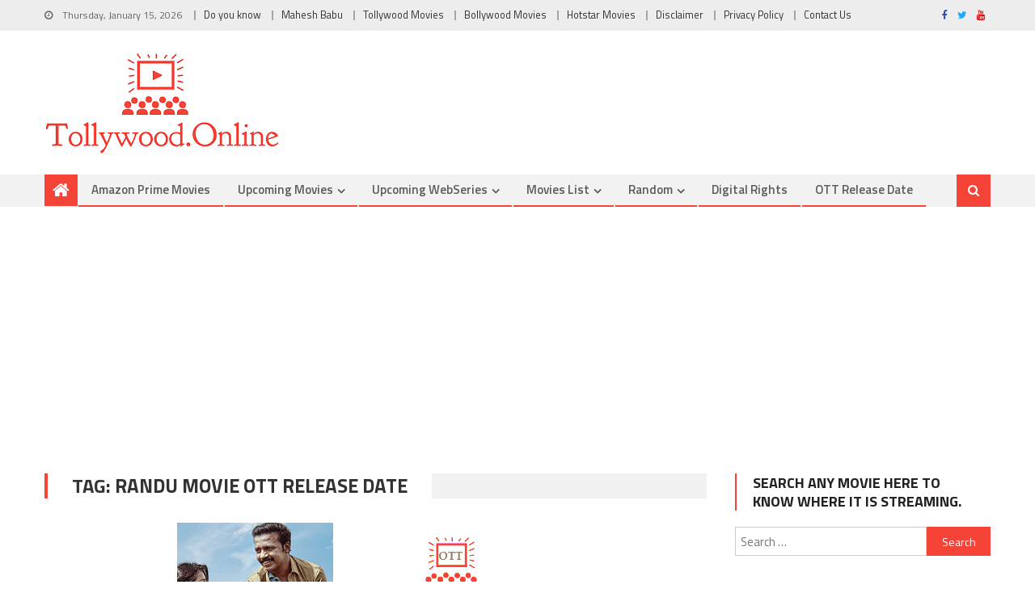

--- FILE ---
content_type: text/html; charset=UTF-8
request_url: https://www.tollywood.online/tag/randu-movie-ott-release-date/
body_size: 9666
content:
<!DOCTYPE html>
<html lang="en-US">
<head><style>img.lazy{min-height:1px}</style><link href="https://www.tollywood.online/wp-content/plugins/w3-total-cache/pub/js/lazyload.min.js" as="script">
<meta charset="UTF-8">
<meta name="viewport" content="width=device-width, initial-scale=1">
<meta name="google-site-verification" content="KSxozi_M-nGWaeVyogORIPxqXu6b6SiIUbimlOV6mMs" />
<meta name="msvalidate.01" content="B5189A17ABD3EED167436821B337FC9B" />
<meta name="theme-color" content="#f54337"> 
<link rel="profile" href="https://gmpg.org/xfn/11">
<link rel="pingback" href="https://www.tollywood.online/xmlrpc.php">

<title>Tag: randu movie ott release date | Tollywood Online</title>

<!-- The SEO Framework by Sybre Waaijer -->
<meta property="og:image" content="https://www.tollywood.online/wp-content/uploads/2019/08/cropped-logo-6.png" />
<meta property="og:image:width" content="293" />
<meta property="og:image:height" content="129" />
<meta property="og:locale" content="en_US" />
<meta property="og:type" content="website" />
<meta property="og:title" content="Tag: randu movie ott release date | Tollywood Online" />
<meta property="og:url" content="https://www.tollywood.online/tag/randu-movie-ott-release-date/" />
<meta property="og:site_name" content="Tollywood Online" />
<meta name="twitter:card" content="summary_large_image" />
<meta name="twitter:title" content="Tag: randu movie ott release date | Tollywood Online" />
<meta name="twitter:image" content="https://www.tollywood.online/wp-content/uploads/2019/08/cropped-logo-6.png" />
<link rel="canonical" href="https://www.tollywood.online/tag/randu-movie-ott-release-date/" />
<meta name="google-site-verification" content="KSxozi_M-nGWaeVyogORIPxqXu6b6SiIUbimlOV6mMs" />
<!-- / The SEO Framework by Sybre Waaijer | 3.38ms meta | 1.12ms boot -->

<link rel='dns-prefetch' href='//www.googletagmanager.com' />
<link rel='dns-prefetch' href='//fonts.googleapis.com' />
<link rel='dns-prefetch' href='//pagead2.googlesyndication.com' />
<link rel="alternate" type="application/rss+xml" title="Tollywood Online &raquo; Feed" href="https://www.tollywood.online/feed/" />
<link rel="alternate" type="application/rss+xml" title="Tollywood Online &raquo; Comments Feed" href="https://www.tollywood.online/comments/feed/" />
<link rel="alternate" type="application/rss+xml" title="Tollywood Online &raquo; randu movie ott release date Tag Feed" href="https://www.tollywood.online/tag/randu-movie-ott-release-date/feed/" />
<link rel="stylesheet" href="https://www.tollywood.online/wp-content/cache/minify/b6e0d.css" media="all" />


<link rel='stylesheet' id='editorial-google-font-css'  href='https://fonts.googleapis.com/css?family=Titillium+Web%3A400%2C600%2C700%2C300&#038;subset=latin%2Clatin-ext' type='text/css' media='all' />
<link rel="stylesheet" href="https://www.tollywood.online/wp-content/cache/minify/fc6db.css" media="all" />

<style id='editorial-style-inline-css' type='text/css'>
.category-button.mt-cat-6206 a{background:#f54337}
.category-button.mt-cat-6206 a:hover{background:#c31105}
.block-header.mt-cat-6206{border-left:2px solid #f54337}
.rtl .block-header.mt-cat-6206{border-left:none;border-right:2px solid #f54337}
.archive .page-header.mt-cat-6206{border-left:4px solid #f54337}
.rtl.archive .page-header.mt-cat-6206{border-left:none;border-right:4px solid #f54337}
#site-navigation ul li.mt-cat-6206{border-bottom-color:#f54337}
.category-button.mt-cat-11070 a{background:#f54337}
.category-button.mt-cat-11070 a:hover{background:#c31105}
.block-header.mt-cat-11070{border-left:2px solid #f54337}
.rtl .block-header.mt-cat-11070{border-left:none;border-right:2px solid #f54337}
.archive .page-header.mt-cat-11070{border-left:4px solid #f54337}
.rtl.archive .page-header.mt-cat-11070{border-left:none;border-right:4px solid #f54337}
#site-navigation ul li.mt-cat-11070{border-bottom-color:#f54337}
.category-button.mt-cat-186 a{background:#f54337}
.category-button.mt-cat-186 a:hover{background:#c31105}
.block-header.mt-cat-186{border-left:2px solid #f54337}
.rtl .block-header.mt-cat-186{border-left:none;border-right:2px solid #f54337}
.archive .page-header.mt-cat-186{border-left:4px solid #f54337}
.rtl.archive .page-header.mt-cat-186{border-left:none;border-right:4px solid #f54337}
#site-navigation ul li.mt-cat-186{border-bottom-color:#f54337}
.category-button.mt-cat-767 a{background:#f54337}
.category-button.mt-cat-767 a:hover{background:#c31105}
.block-header.mt-cat-767{border-left:2px solid #f54337}
.rtl .block-header.mt-cat-767{border-left:none;border-right:2px solid #f54337}
.archive .page-header.mt-cat-767{border-left:4px solid #f54337}
.rtl.archive .page-header.mt-cat-767{border-left:none;border-right:4px solid #f54337}
#site-navigation ul li.mt-cat-767{border-bottom-color:#f54337}
.category-button.mt-cat-4762 a{background:#f54337}
.category-button.mt-cat-4762 a:hover{background:#c31105}
.block-header.mt-cat-4762{border-left:2px solid #f54337}
.rtl .block-header.mt-cat-4762{border-left:none;border-right:2px solid #f54337}
.archive .page-header.mt-cat-4762{border-left:4px solid #f54337}
.rtl.archive .page-header.mt-cat-4762{border-left:none;border-right:4px solid #f54337}
#site-navigation ul li.mt-cat-4762{border-bottom-color:#f54337}
.category-button.mt-cat-4708 a{background:#f54337}
.category-button.mt-cat-4708 a:hover{background:#c31105}
.block-header.mt-cat-4708{border-left:2px solid #f54337}
.rtl .block-header.mt-cat-4708{border-left:none;border-right:2px solid #f54337}
.archive .page-header.mt-cat-4708{border-left:4px solid #f54337}
.rtl.archive .page-header.mt-cat-4708{border-left:none;border-right:4px solid #f54337}
#site-navigation ul li.mt-cat-4708{border-bottom-color:#f54337}
.category-button.mt-cat-67 a{background:#f54337}
.category-button.mt-cat-67 a:hover{background:#c31105}
.block-header.mt-cat-67{border-left:2px solid #f54337}
.rtl .block-header.mt-cat-67{border-left:none;border-right:2px solid #f54337}
.archive .page-header.mt-cat-67{border-left:4px solid #f54337}
.rtl.archive .page-header.mt-cat-67{border-left:none;border-right:4px solid #f54337}
#site-navigation ul li.mt-cat-67{border-bottom-color:#f54337}
.category-button.mt-cat-2738 a{background:#f54337}
.category-button.mt-cat-2738 a:hover{background:#c31105}
.block-header.mt-cat-2738{border-left:2px solid #f54337}
.rtl .block-header.mt-cat-2738{border-left:none;border-right:2px solid #f54337}
.archive .page-header.mt-cat-2738{border-left:4px solid #f54337}
.rtl.archive .page-header.mt-cat-2738{border-left:none;border-right:4px solid #f54337}
#site-navigation ul li.mt-cat-2738{border-bottom-color:#f54337}
.category-button.mt-cat-940 a{background:#f54337}
.category-button.mt-cat-940 a:hover{background:#c31105}
.block-header.mt-cat-940{border-left:2px solid #f54337}
.rtl .block-header.mt-cat-940{border-left:none;border-right:2px solid #f54337}
.archive .page-header.mt-cat-940{border-left:4px solid #f54337}
.rtl.archive .page-header.mt-cat-940{border-left:none;border-right:4px solid #f54337}
#site-navigation ul li.mt-cat-940{border-bottom-color:#f54337}
.category-button.mt-cat-5234 a{background:#f54337}
.category-button.mt-cat-5234 a:hover{background:#c31105}
.block-header.mt-cat-5234{border-left:2px solid #f54337}
.rtl .block-header.mt-cat-5234{border-left:none;border-right:2px solid #f54337}
.archive .page-header.mt-cat-5234{border-left:4px solid #f54337}
.rtl.archive .page-header.mt-cat-5234{border-left:none;border-right:4px solid #f54337}
#site-navigation ul li.mt-cat-5234{border-bottom-color:#f54337}
.category-button.mt-cat-5544 a{background:#f54337}
.category-button.mt-cat-5544 a:hover{background:#c31105}
.block-header.mt-cat-5544{border-left:2px solid #f54337}
.rtl .block-header.mt-cat-5544{border-left:none;border-right:2px solid #f54337}
.archive .page-header.mt-cat-5544{border-left:4px solid #f54337}
.rtl.archive .page-header.mt-cat-5544{border-left:none;border-right:4px solid #f54337}
#site-navigation ul li.mt-cat-5544{border-bottom-color:#f54337}
.category-button.mt-cat-90 a{background:#f54337}
.category-button.mt-cat-90 a:hover{background:#c31105}
.block-header.mt-cat-90{border-left:2px solid #f54337}
.rtl .block-header.mt-cat-90{border-left:none;border-right:2px solid #f54337}
.archive .page-header.mt-cat-90{border-left:4px solid #f54337}
.rtl.archive .page-header.mt-cat-90{border-left:none;border-right:4px solid #f54337}
#site-navigation ul li.mt-cat-90{border-bottom-color:#f54337}
.category-button.mt-cat-3272 a{background:#f54337}
.category-button.mt-cat-3272 a:hover{background:#c31105}
.block-header.mt-cat-3272{border-left:2px solid #f54337}
.rtl .block-header.mt-cat-3272{border-left:none;border-right:2px solid #f54337}
.archive .page-header.mt-cat-3272{border-left:4px solid #f54337}
.rtl.archive .page-header.mt-cat-3272{border-left:none;border-right:4px solid #f54337}
#site-navigation ul li.mt-cat-3272{border-bottom-color:#f54337}
.category-button.mt-cat-1214 a{background:#f54337}
.category-button.mt-cat-1214 a:hover{background:#c31105}
.block-header.mt-cat-1214{border-left:2px solid #f54337}
.rtl .block-header.mt-cat-1214{border-left:none;border-right:2px solid #f54337}
.archive .page-header.mt-cat-1214{border-left:4px solid #f54337}
.rtl.archive .page-header.mt-cat-1214{border-left:none;border-right:4px solid #f54337}
#site-navigation ul li.mt-cat-1214{border-bottom-color:#f54337}
.category-button.mt-cat-48 a{background:#f54337}
.category-button.mt-cat-48 a:hover{background:#c31105}
.block-header.mt-cat-48{border-left:2px solid #f54337}
.rtl .block-header.mt-cat-48{border-left:none;border-right:2px solid #f54337}
.archive .page-header.mt-cat-48{border-left:4px solid #f54337}
.rtl.archive .page-header.mt-cat-48{border-left:none;border-right:4px solid #f54337}
#site-navigation ul li.mt-cat-48{border-bottom-color:#f54337}
.category-button.mt-cat-1102 a{background:#f54337}
.category-button.mt-cat-1102 a:hover{background:#c31105}
.block-header.mt-cat-1102{border-left:2px solid #f54337}
.rtl .block-header.mt-cat-1102{border-left:none;border-right:2px solid #f54337}
.archive .page-header.mt-cat-1102{border-left:4px solid #f54337}
.rtl.archive .page-header.mt-cat-1102{border-left:none;border-right:4px solid #f54337}
#site-navigation ul li.mt-cat-1102{border-bottom-color:#f54337}
.category-button.mt-cat-11821 a{background:#f54337}
.category-button.mt-cat-11821 a:hover{background:#c31105}
.block-header.mt-cat-11821{border-left:2px solid #f54337}
.rtl .block-header.mt-cat-11821{border-left:none;border-right:2px solid #f54337}
.archive .page-header.mt-cat-11821{border-left:4px solid #f54337}
.rtl.archive .page-header.mt-cat-11821{border-left:none;border-right:4px solid #f54337}
#site-navigation ul li.mt-cat-11821{border-bottom-color:#f54337}
.category-button.mt-cat-6576 a{background:#f54337}
.category-button.mt-cat-6576 a:hover{background:#c31105}
.block-header.mt-cat-6576{border-left:2px solid #f54337}
.rtl .block-header.mt-cat-6576{border-left:none;border-right:2px solid #f54337}
.archive .page-header.mt-cat-6576{border-left:4px solid #f54337}
.rtl.archive .page-header.mt-cat-6576{border-left:none;border-right:4px solid #f54337}
#site-navigation ul li.mt-cat-6576{border-bottom-color:#f54337}
.category-button.mt-cat-1103 a{background:#f54337}
.category-button.mt-cat-1103 a:hover{background:#c31105}
.block-header.mt-cat-1103{border-left:2px solid #f54337}
.rtl .block-header.mt-cat-1103{border-left:none;border-right:2px solid #f54337}
.archive .page-header.mt-cat-1103{border-left:4px solid #f54337}
.rtl.archive .page-header.mt-cat-1103{border-left:none;border-right:4px solid #f54337}
#site-navigation ul li.mt-cat-1103{border-bottom-color:#f54337}
.category-button.mt-cat-216 a{background:#f54337}
.category-button.mt-cat-216 a:hover{background:#c31105}
.block-header.mt-cat-216{border-left:2px solid #f54337}
.rtl .block-header.mt-cat-216{border-left:none;border-right:2px solid #f54337}
.archive .page-header.mt-cat-216{border-left:4px solid #f54337}
.rtl.archive .page-header.mt-cat-216{border-left:none;border-right:4px solid #f54337}
#site-navigation ul li.mt-cat-216{border-bottom-color:#f54337}
.category-button.mt-cat-874 a{background:#f54337}
.category-button.mt-cat-874 a:hover{background:#c31105}
.block-header.mt-cat-874{border-left:2px solid #f54337}
.rtl .block-header.mt-cat-874{border-left:none;border-right:2px solid #f54337}
.archive .page-header.mt-cat-874{border-left:4px solid #f54337}
.rtl.archive .page-header.mt-cat-874{border-left:none;border-right:4px solid #f54337}
#site-navigation ul li.mt-cat-874{border-bottom-color:#f54337}
.category-button.mt-cat-543 a{background:#f54337}
.category-button.mt-cat-543 a:hover{background:#c31105}
.block-header.mt-cat-543{border-left:2px solid #f54337}
.rtl .block-header.mt-cat-543{border-left:none;border-right:2px solid #f54337}
.archive .page-header.mt-cat-543{border-left:4px solid #f54337}
.rtl.archive .page-header.mt-cat-543{border-left:none;border-right:4px solid #f54337}
#site-navigation ul li.mt-cat-543{border-bottom-color:#f54337}
.category-button.mt-cat-332 a{background:#f54337}
.category-button.mt-cat-332 a:hover{background:#c31105}
.block-header.mt-cat-332{border-left:2px solid #f54337}
.rtl .block-header.mt-cat-332{border-left:none;border-right:2px solid #f54337}
.archive .page-header.mt-cat-332{border-left:4px solid #f54337}
.rtl.archive .page-header.mt-cat-332{border-left:none;border-right:4px solid #f54337}
#site-navigation ul li.mt-cat-332{border-bottom-color:#f54337}
.category-button.mt-cat-202 a{background:#f54337}
.category-button.mt-cat-202 a:hover{background:#c31105}
.block-header.mt-cat-202{border-left:2px solid #f54337}
.rtl .block-header.mt-cat-202{border-left:none;border-right:2px solid #f54337}
.archive .page-header.mt-cat-202{border-left:4px solid #f54337}
.rtl.archive .page-header.mt-cat-202{border-left:none;border-right:4px solid #f54337}
#site-navigation ul li.mt-cat-202{border-bottom-color:#f54337}
.category-button.mt-cat-26 a{background:#f54337}
.category-button.mt-cat-26 a:hover{background:#c31105}
.block-header.mt-cat-26{border-left:2px solid #f54337}
.rtl .block-header.mt-cat-26{border-left:none;border-right:2px solid #f54337}
.archive .page-header.mt-cat-26{border-left:4px solid #f54337}
.rtl.archive .page-header.mt-cat-26{border-left:none;border-right:4px solid #f54337}
#site-navigation ul li.mt-cat-26{border-bottom-color:#f54337}
.category-button.mt-cat-918 a{background:#f54337}
.category-button.mt-cat-918 a:hover{background:#c31105}
.block-header.mt-cat-918{border-left:2px solid #f54337}
.rtl .block-header.mt-cat-918{border-left:none;border-right:2px solid #f54337}
.archive .page-header.mt-cat-918{border-left:4px solid #f54337}
.rtl.archive .page-header.mt-cat-918{border-left:none;border-right:4px solid #f54337}
#site-navigation ul li.mt-cat-918{border-bottom-color:#f54337}
.category-button.mt-cat-919 a{background:#f54337}
.category-button.mt-cat-919 a:hover{background:#c31105}
.block-header.mt-cat-919{border-left:2px solid #f54337}
.rtl .block-header.mt-cat-919{border-left:none;border-right:2px solid #f54337}
.archive .page-header.mt-cat-919{border-left:4px solid #f54337}
.rtl.archive .page-header.mt-cat-919{border-left:none;border-right:4px solid #f54337}
#site-navigation ul li.mt-cat-919{border-bottom-color:#f54337}
.category-button.mt-cat-375 a{background:#f54337}
.category-button.mt-cat-375 a:hover{background:#c31105}
.block-header.mt-cat-375{border-left:2px solid #f54337}
.rtl .block-header.mt-cat-375{border-left:none;border-right:2px solid #f54337}
.archive .page-header.mt-cat-375{border-left:4px solid #f54337}
.rtl.archive .page-header.mt-cat-375{border-left:none;border-right:4px solid #f54337}
#site-navigation ul li.mt-cat-375{border-bottom-color:#f54337}
.category-button.mt-cat-25 a{background:#f54337}
.category-button.mt-cat-25 a:hover{background:#c31105}
.block-header.mt-cat-25{border-left:2px solid #f54337}
.rtl .block-header.mt-cat-25{border-left:none;border-right:2px solid #f54337}
.archive .page-header.mt-cat-25{border-left:4px solid #f54337}
.rtl.archive .page-header.mt-cat-25{border-left:none;border-right:4px solid #f54337}
#site-navigation ul li.mt-cat-25{border-bottom-color:#f54337}
.category-button.mt-cat-5924 a{background:#f54337}
.category-button.mt-cat-5924 a:hover{background:#c31105}
.block-header.mt-cat-5924{border-left:2px solid #f54337}
.rtl .block-header.mt-cat-5924{border-left:none;border-right:2px solid #f54337}
.archive .page-header.mt-cat-5924{border-left:4px solid #f54337}
.rtl.archive .page-header.mt-cat-5924{border-left:none;border-right:4px solid #f54337}
#site-navigation ul li.mt-cat-5924{border-bottom-color:#f54337}
.category-button.mt-cat-718 a{background:#f54337}
.category-button.mt-cat-718 a:hover{background:#c31105}
.block-header.mt-cat-718{border-left:2px solid #f54337}
.rtl .block-header.mt-cat-718{border-left:none;border-right:2px solid #f54337}
.archive .page-header.mt-cat-718{border-left:4px solid #f54337}
.rtl.archive .page-header.mt-cat-718{border-left:none;border-right:4px solid #f54337}
#site-navigation ul li.mt-cat-718{border-bottom-color:#f54337}
.category-button.mt-cat-3131 a{background:#f54337}
.category-button.mt-cat-3131 a:hover{background:#c31105}
.block-header.mt-cat-3131{border-left:2px solid #f54337}
.rtl .block-header.mt-cat-3131{border-left:none;border-right:2px solid #f54337}
.archive .page-header.mt-cat-3131{border-left:4px solid #f54337}
.rtl.archive .page-header.mt-cat-3131{border-left:none;border-right:4px solid #f54337}
#site-navigation ul li.mt-cat-3131{border-bottom-color:#f54337}
.category-button.mt-cat-251 a{background:#f54337}
.category-button.mt-cat-251 a:hover{background:#c31105}
.block-header.mt-cat-251{border-left:2px solid #f54337}
.rtl .block-header.mt-cat-251{border-left:none;border-right:2px solid #f54337}
.archive .page-header.mt-cat-251{border-left:4px solid #f54337}
.rtl.archive .page-header.mt-cat-251{border-left:none;border-right:4px solid #f54337}
#site-navigation ul li.mt-cat-251{border-bottom-color:#f54337}
.category-button.mt-cat-5350 a{background:#f54337}
.category-button.mt-cat-5350 a:hover{background:#c31105}
.block-header.mt-cat-5350{border-left:2px solid #f54337}
.rtl .block-header.mt-cat-5350{border-left:none;border-right:2px solid #f54337}
.archive .page-header.mt-cat-5350{border-left:4px solid #f54337}
.rtl.archive .page-header.mt-cat-5350{border-left:none;border-right:4px solid #f54337}
#site-navigation ul li.mt-cat-5350{border-bottom-color:#f54337}
.category-button.mt-cat-1014 a{background:#f54337}
.category-button.mt-cat-1014 a:hover{background:#c31105}
.block-header.mt-cat-1014{border-left:2px solid #f54337}
.rtl .block-header.mt-cat-1014{border-left:none;border-right:2px solid #f54337}
.archive .page-header.mt-cat-1014{border-left:4px solid #f54337}
.rtl.archive .page-header.mt-cat-1014{border-left:none;border-right:4px solid #f54337}
#site-navigation ul li.mt-cat-1014{border-bottom-color:#f54337}
.category-button.mt-cat-1239 a{background:#f54337}
.category-button.mt-cat-1239 a:hover{background:#c31105}
.block-header.mt-cat-1239{border-left:2px solid #f54337}
.rtl .block-header.mt-cat-1239{border-left:none;border-right:2px solid #f54337}
.archive .page-header.mt-cat-1239{border-left:4px solid #f54337}
.rtl.archive .page-header.mt-cat-1239{border-left:none;border-right:4px solid #f54337}
#site-navigation ul li.mt-cat-1239{border-bottom-color:#f54337}
.category-button.mt-cat-920 a{background:#f54337}
.category-button.mt-cat-920 a:hover{background:#c31105}
.block-header.mt-cat-920{border-left:2px solid #f54337}
.rtl .block-header.mt-cat-920{border-left:none;border-right:2px solid #f54337}
.archive .page-header.mt-cat-920{border-left:4px solid #f54337}
.rtl.archive .page-header.mt-cat-920{border-left:none;border-right:4px solid #f54337}
#site-navigation ul li.mt-cat-920{border-bottom-color:#f54337}
.category-button.mt-cat-850 a{background:#f54337}
.category-button.mt-cat-850 a:hover{background:#c31105}
.block-header.mt-cat-850{border-left:2px solid #f54337}
.rtl .block-header.mt-cat-850{border-left:none;border-right:2px solid #f54337}
.archive .page-header.mt-cat-850{border-left:4px solid #f54337}
.rtl.archive .page-header.mt-cat-850{border-left:none;border-right:4px solid #f54337}
#site-navigation ul li.mt-cat-850{border-bottom-color:#f54337}
.category-button.mt-cat-4840 a{background:#f54337}
.category-button.mt-cat-4840 a:hover{background:#c31105}
.block-header.mt-cat-4840{border-left:2px solid #f54337}
.rtl .block-header.mt-cat-4840{border-left:none;border-right:2px solid #f54337}
.archive .page-header.mt-cat-4840{border-left:4px solid #f54337}
.rtl.archive .page-header.mt-cat-4840{border-left:none;border-right:4px solid #f54337}
#site-navigation ul li.mt-cat-4840{border-bottom-color:#f54337}
.category-button.mt-cat-11071 a{background:#f54337}
.category-button.mt-cat-11071 a:hover{background:#c31105}
.block-header.mt-cat-11071{border-left:2px solid #f54337}
.rtl .block-header.mt-cat-11071{border-left:none;border-right:2px solid #f54337}
.archive .page-header.mt-cat-11071{border-left:4px solid #f54337}
.rtl.archive .page-header.mt-cat-11071{border-left:none;border-right:4px solid #f54337}
#site-navigation ul li.mt-cat-11071{border-bottom-color:#f54337}
.category-button.mt-cat-11146 a{background:#f54337}
.category-button.mt-cat-11146 a:hover{background:#c31105}
.block-header.mt-cat-11146{border-left:2px solid #f54337}
.rtl .block-header.mt-cat-11146{border-left:none;border-right:2px solid #f54337}
.archive .page-header.mt-cat-11146{border-left:4px solid #f54337}
.rtl.archive .page-header.mt-cat-11146{border-left:none;border-right:4px solid #f54337}
#site-navigation ul li.mt-cat-11146{border-bottom-color:#f54337}
.category-button.mt-cat-542 a{background:#f54337}
.category-button.mt-cat-542 a:hover{background:#c31105}
.block-header.mt-cat-542{border-left:2px solid #f54337}
.rtl .block-header.mt-cat-542{border-left:none;border-right:2px solid #f54337}
.archive .page-header.mt-cat-542{border-left:4px solid #f54337}
.rtl.archive .page-header.mt-cat-542{border-left:none;border-right:4px solid #f54337}
#site-navigation ul li.mt-cat-542{border-bottom-color:#f54337}
.category-button.mt-cat-1213 a{background:#f54337}
.category-button.mt-cat-1213 a:hover{background:#c31105}
.block-header.mt-cat-1213{border-left:2px solid #f54337}
.rtl .block-header.mt-cat-1213{border-left:none;border-right:2px solid #f54337}
.archive .page-header.mt-cat-1213{border-left:4px solid #f54337}
.rtl.archive .page-header.mt-cat-1213{border-left:none;border-right:4px solid #f54337}
#site-navigation ul li.mt-cat-1213{border-bottom-color:#f54337}
.category-button.mt-cat-1726 a{background:#f54337}
.category-button.mt-cat-1726 a:hover{background:#c31105}
.block-header.mt-cat-1726{border-left:2px solid #f54337}
.rtl .block-header.mt-cat-1726{border-left:none;border-right:2px solid #f54337}
.archive .page-header.mt-cat-1726{border-left:4px solid #f54337}
.rtl.archive .page-header.mt-cat-1726{border-left:none;border-right:4px solid #f54337}
#site-navigation ul li.mt-cat-1726{border-bottom-color:#f54337}
.category-button.mt-cat-719 a{background:#f54337}
.category-button.mt-cat-719 a:hover{background:#c31105}
.block-header.mt-cat-719{border-left:2px solid #f54337}
.rtl .block-header.mt-cat-719{border-left:none;border-right:2px solid #f54337}
.archive .page-header.mt-cat-719{border-left:4px solid #f54337}
.rtl.archive .page-header.mt-cat-719{border-left:none;border-right:4px solid #f54337}
#site-navigation ul li.mt-cat-719{border-bottom-color:#f54337}
.category-button.mt-cat-467 a{background:#f54337}
.category-button.mt-cat-467 a:hover{background:#c31105}
.block-header.mt-cat-467{border-left:2px solid #f54337}
.rtl .block-header.mt-cat-467{border-left:none;border-right:2px solid #f54337}
.archive .page-header.mt-cat-467{border-left:4px solid #f54337}
.rtl.archive .page-header.mt-cat-467{border-left:none;border-right:4px solid #f54337}
#site-navigation ul li.mt-cat-467{border-bottom-color:#f54337}
.category-button.mt-cat-3271 a{background:#f54337}
.category-button.mt-cat-3271 a:hover{background:#c31105}
.block-header.mt-cat-3271{border-left:2px solid #f54337}
.rtl .block-header.mt-cat-3271{border-left:none;border-right:2px solid #f54337}
.archive .page-header.mt-cat-3271{border-left:4px solid #f54337}
.rtl.archive .page-header.mt-cat-3271{border-left:none;border-right:4px solid #f54337}
#site-navigation ul li.mt-cat-3271{border-bottom-color:#f54337}
.category-button.mt-cat-544 a{background:#f54337}
.category-button.mt-cat-544 a:hover{background:#c31105}
.block-header.mt-cat-544{border-left:2px solid #f54337}
.rtl .block-header.mt-cat-544{border-left:none;border-right:2px solid #f54337}
.archive .page-header.mt-cat-544{border-left:4px solid #f54337}
.rtl.archive .page-header.mt-cat-544{border-left:none;border-right:4px solid #f54337}
#site-navigation ul li.mt-cat-544{border-bottom-color:#f54337}
.category-button.mt-cat-47 a{background:#f54337}
.category-button.mt-cat-47 a:hover{background:#c31105}
.block-header.mt-cat-47{border-left:2px solid #f54337}
.rtl .block-header.mt-cat-47{border-left:none;border-right:2px solid #f54337}
.archive .page-header.mt-cat-47{border-left:4px solid #f54337}
.rtl.archive .page-header.mt-cat-47{border-left:none;border-right:4px solid #f54337}
#site-navigation ul li.mt-cat-47{border-bottom-color:#f54337}
.category-button.mt-cat-1 a{background:#f54337}
.category-button.mt-cat-1 a:hover{background:#c31105}
.block-header.mt-cat-1{border-left:2px solid #f54337}
.rtl .block-header.mt-cat-1{border-left:none;border-right:2px solid #f54337}
.archive .page-header.mt-cat-1{border-left:4px solid #f54337}
.rtl.archive .page-header.mt-cat-1{border-left:none;border-right:4px solid #f54337}
#site-navigation ul li.mt-cat-1{border-bottom-color:#f54337}
.category-button.mt-cat-4 a{background:#f54337}
.category-button.mt-cat-4 a:hover{background:#c31105}
.block-header.mt-cat-4{border-left:2px solid #f54337}
.rtl .block-header.mt-cat-4{border-left:none;border-right:2px solid #f54337}
.archive .page-header.mt-cat-4{border-left:4px solid #f54337}
.rtl.archive .page-header.mt-cat-4{border-left:none;border-right:4px solid #f54337}
#site-navigation ul li.mt-cat-4{border-bottom-color:#f54337}
.category-button.mt-cat-3132 a{background:#f54337}
.category-button.mt-cat-3132 a:hover{background:#c31105}
.block-header.mt-cat-3132{border-left:2px solid #f54337}
.rtl .block-header.mt-cat-3132{border-left:none;border-right:2px solid #f54337}
.archive .page-header.mt-cat-3132{border-left:4px solid #f54337}
.rtl.archive .page-header.mt-cat-3132{border-left:none;border-right:4px solid #f54337}
#site-navigation ul li.mt-cat-3132{border-bottom-color:#f54337}
.category-button.mt-cat-1156 a{background:#f54337}
.category-button.mt-cat-1156 a:hover{background:#c31105}
.block-header.mt-cat-1156{border-left:2px solid #f54337}
.rtl .block-header.mt-cat-1156{border-left:none;border-right:2px solid #f54337}
.archive .page-header.mt-cat-1156{border-left:4px solid #f54337}
.rtl.archive .page-header.mt-cat-1156{border-left:none;border-right:4px solid #f54337}
#site-navigation ul li.mt-cat-1156{border-bottom-color:#f54337}
.category-button.mt-cat-2737 a{background:#f54337}
.category-button.mt-cat-2737 a:hover{background:#c31105}
.block-header.mt-cat-2737{border-left:2px solid #f54337}
.rtl .block-header.mt-cat-2737{border-left:none;border-right:2px solid #f54337}
.archive .page-header.mt-cat-2737{border-left:4px solid #f54337}
.rtl.archive .page-header.mt-cat-2737{border-left:none;border-right:4px solid #f54337}
#site-navigation ul li.mt-cat-2737{border-bottom-color:#f54337}
.category-button.mt-cat-796 a{background:#f54337}
.category-button.mt-cat-796 a:hover{background:#c31105}
.block-header.mt-cat-796{border-left:2px solid #f54337}
.rtl .block-header.mt-cat-796{border-left:none;border-right:2px solid #f54337}
.archive .page-header.mt-cat-796{border-left:4px solid #f54337}
.rtl.archive .page-header.mt-cat-796{border-left:none;border-right:4px solid #f54337}
#site-navigation ul li.mt-cat-796{border-bottom-color:#f54337}
.navigation .nav-links a,.bttn,button,input[type='button'],input[type='reset'],input[type='submit'],.navigation .nav-links a:hover,.bttn:hover,button,input[type='button']:hover,input[type='reset']:hover,input[type='submit']:hover,.edit-link .post-edit-link ,.reply .comment-reply-link,.home-icon,.search-main,.header-search-wrapper .search-form-main .search-submit,.mt-slider-section .bx-controls a:hover,.widget_search .search-submit,.error404 .page-title,.archive.archive-classic .entry-title a:after,#mt-scrollup,.widget_tag_cloud .tagcloud a:hover,.sub-toggle,#site-navigation ul > li:hover > .sub-toggle,#site-navigation ul > li.current-menu-item .sub-toggle,#site-navigation ul > li.current-menu-ancestor .sub-toggle{background:#f54337}
.navigation .nav-links a,.bttn,button,input[type='button'],input[type='reset'],input[type='submit'],.widget_search .search-submit,.widget_tag_cloud .tagcloud a:hover{border-color:#f54337}
.comment-list .comment-body ,.header-search-wrapper .search-form-main{border-top-color:#f54337}
#site-navigation ul li,.header-search-wrapper .search-form-main:before{border-bottom-color:#f54337}
.archive .page-header,.block-header,.widget .widget-title-wrapper,.related-articles-wrapper .widget-title-wrapper{border-left-color:#f54337}
a,a:hover,a:focus,a:active,.entry-footer a:hover,.comment-author .fn .url:hover,#cancel-comment-reply-link,#cancel-comment-reply-link:before,.logged-in-as a,.top-menu ul li a:hover,#footer-navigation ul li a:hover,#site-navigation ul li a:hover,#site-navigation ul li.current-menu-item a,.mt-slider-section .slide-title a:hover,.featured-post-wrapper .featured-title a:hover,.editorial_block_grid .post-title a:hover,.slider-meta-wrapper span:hover,.slider-meta-wrapper a:hover,.featured-meta-wrapper span:hover,.featured-meta-wrapper a:hover,.post-meta-wrapper > span:hover,.post-meta-wrapper span > a:hover ,.grid-posts-block .post-title a:hover,.list-posts-block .single-post-wrapper .post-content-wrapper .post-title a:hover,.column-posts-block .single-post-wrapper.secondary-post .post-content-wrapper .post-title a:hover,.widget a:hover,.widget a:hover::before,.widget li:hover::before,.entry-title a:hover,.entry-meta span a:hover,.post-readmore a:hover,.archive-classic .entry-title a:hover,.archive-columns .entry-title a:hover,.related-posts-wrapper .post-title a:hover,.block-header .block-title a:hover,.widget .widget-title a:hover,.related-articles-wrapper .related-title a:hover{color:#f54337}
</style>
<link rel="stylesheet" href="https://www.tollywood.online/wp-content/cache/minify/6ad9e.css" media="all" />

<script  src="https://www.tollywood.online/wp-content/cache/minify/818c0.js"></script>



<!-- Google tag (gtag.js) snippet added by Site Kit -->

<!-- Google Analytics snippet added by Site Kit -->
<script type='text/javascript' src='https://www.googletagmanager.com/gtag/js?id=GT-TQD6MWD' id='google_gtagjs-js' async></script>
<script type='text/javascript' id='google_gtagjs-js-after'>
window.dataLayer = window.dataLayer || [];function gtag(){dataLayer.push(arguments);}
gtag("set","linker",{"domains":["www.tollywood.online"]});
gtag("js", new Date());
gtag("set", "developer_id.dZTNiMT", true);
gtag("config", "GT-TQD6MWD");
</script>

<!-- End Google tag (gtag.js) snippet added by Site Kit -->
<link rel="https://api.w.org/" href="https://www.tollywood.online/wp-json/" /><link rel="alternate" type="application/json" href="https://www.tollywood.online/wp-json/wp/v2/tags/9287" /><link rel="EditURI" type="application/rsd+xml" title="RSD" href="https://www.tollywood.online/xmlrpc.php?rsd" />
<link rel="wlwmanifest" type="application/wlwmanifest+xml" href="https://www.tollywood.online/wp-includes/wlwmanifest.xml" /> 
<meta name="generator" content="Site Kit by Google 1.124.0" />
<!-- Google AdSense meta tags added by Site Kit -->
<meta name="google-adsense-platform-account" content="ca-host-pub-2644536267352236">
<meta name="google-adsense-platform-domain" content="sitekit.withgoogle.com">
<!-- End Google AdSense meta tags added by Site Kit -->
	<style type="text/css">
			.site-title,
		.site-description {
			position: absolute;
			clip: rect(1px, 1px, 1px, 1px);
		}
		</style>
	
<!-- Google AdSense snippet added by Site Kit -->
<script async="async" src="https://pagead2.googlesyndication.com/pagead/js/adsbygoogle.js?client=ca-pub-6723279805511353&amp;host=ca-host-pub-2644536267352236" crossorigin="anonymous" type="text/javascript"></script>

<!-- End Google AdSense snippet added by Site Kit -->
<link rel="icon" href="https://www.tollywood.online/wp-content/uploads/2019/08/icon.png" sizes="32x32" />
<link rel="icon" href="https://www.tollywood.online/wp-content/uploads/2019/08/icon.png" sizes="192x192" />
<link rel="apple-touch-icon" href="https://www.tollywood.online/wp-content/uploads/2019/08/icon.png" />
<meta name="msapplication-TileImage" content="https://www.tollywood.online/wp-content/uploads/2019/08/icon.png" />
		<style type="text/css" id="wp-custom-css">
			ins.adsbygoogle { background: transparent !important; }		</style>
			
<!-- Global site tag (gtag.js) - Google Analytics -->
<script async src="https://www.googletagmanager.com/gtag/js?id=UA-146148427-1"></script>
<script>
  window.dataLayer = window.dataLayer || [];
  function gtag(){dataLayer.push(arguments);}
  gtag('js', new Date());

  gtag('config', 'UA-146148427-1');
</script>
	
<script async src="https://fundingchoicesmessages.google.com/i/pub-6723279805511353?ers=1" nonce="cBTGZ6RBZIE-HX3OPeGUcw"></script><script nonce="cBTGZ6RBZIE-HX3OPeGUcw">(function() {function signalGooglefcPresent() {if (!window.frames['googlefcPresent']) {if (document.body) {const iframe = document.createElement('iframe'); iframe.style = 'width: 0; height: 0; border: none; z-index: -1000; left: -1000px; top: -1000px;'; iframe.style.display = 'none'; iframe.name = 'googlefcPresent'; document.body.appendChild(iframe);} else {setTimeout(signalGooglefcPresent, 0);}}}signalGooglefcPresent();})();</script>	
	
	<script charset="UTF-8" src="//web.webpushs.com/js/push/4830a985b0c1b01c0fcd8f66a6597c04_1.js" async></script>
	
</head>

<body data-rsssl=1 class="archive tag tag-randu-movie-ott-release-date tag-9287 wp-custom-logo hfeed fullwidth_layout right-sidebar archive-classic">
<div id="page" class="site">
		<header id="masthead" class="site-header" role="banner">
		
			<div class="top-header-section">
				<div class="mt-container">
					<div class="top-left-header">
									<div class="date-section">
				Thursday, January 15, 2026			</div>
						<nav id="top-header-navigation" class="top-navigation" role="navigation">
							<div class="top-menu"><ul><li id="menu-item-189" class="menu-item menu-item-type-taxonomy menu-item-object-category menu-item-189 mt-cat-48"><a href="https://www.tollywood.online/category/do-you-know/">Do you know</a></li>
<li id="menu-item-187" class="menu-item menu-item-type-taxonomy menu-item-object-category menu-item-187 mt-cat-26"><a href="https://www.tollywood.online/category/mahesh-babu/">Mahesh Babu</a></li>
<li id="menu-item-188" class="menu-item menu-item-type-taxonomy menu-item-object-category menu-item-188 mt-cat-47"><a href="https://www.tollywood.online/category/tollywood-movies/">Tollywood Movies</a></li>
<li id="menu-item-190" class="menu-item menu-item-type-taxonomy menu-item-object-category menu-item-190 mt-cat-90"><a href="https://www.tollywood.online/category/bollywood-movies/">Bollywood Movies</a></li>
<li id="menu-item-191" class="menu-item menu-item-type-taxonomy menu-item-object-category menu-item-191 mt-cat-216"><a href="https://www.tollywood.online/category/hotstar-movies/">Hotstar Movies</a></li>
<li id="menu-item-23" class="menu-item menu-item-type-post_type menu-item-object-page menu-item-23"><a href="https://www.tollywood.online/disclaimer/">Disclaimer</a></li>
<li id="menu-item-25" class="menu-item menu-item-type-post_type menu-item-object-page menu-item-25"><a href="https://www.tollywood.online/privacy-policy/">Privacy Policy</a></li>
<li id="menu-item-24" class="menu-item menu-item-type-post_type menu-item-object-page menu-item-24"><a href="https://www.tollywood.online/contact-us/">Contact Us</a></li>
</ul></div>						</nav>
					</div>
								<div class="top-social-wrapper">
				<span class="social-link"><a href="https://www.facebook.com/TollywoodIsOnline/" target="_blank"><i class="fa fa-facebook"></i></a></span><span class="social-link"><a href="https://twitter.com/tolly_online" target="_blank"><i class="fa fa-twitter"></i></a></span><span class="social-link"><a href="https://www.youtube.com/channel/UCa8BBveKF7hN4FEa7h5EpFQ" target="_blank"><i class="fa fa-youtube"></i></a></span>			</div><!-- .top-social-wrapper -->
					</div> <!-- mt-container end -->
			</div><!-- .top-header-section -->

			<div class="logo-ads-wrapper clearfix">
				<div class="mt-container">
					<div class="site-branding">
						<a href="https://www.tollywood.online/" class="custom-logo-link" rel="home"><img width="293" height="129" src="data:image/svg+xml,%3Csvg%20xmlns='http://www.w3.org/2000/svg'%20viewBox='0%200%20293%20129'%3E%3C/svg%3E" data-src="https://www.tollywood.online/wp-content/uploads/2019/08/cropped-logo-6.png" class="custom-logo lazy" alt="Tollywood Online" /></a>											</div><!-- .site-branding -->
					<div class="header-ads-wrapper">
											</div><!-- .header-ads-wrapper -->
				</div>
			</div><!-- .logo-ads-wrapper -->

			<div id="mt-menu-wrap" class="bottom-header-wrapper clearfix">
				<div class="mt-container">
					<div class="home-icon"> <a href="https://www.tollywood.online/" rel="home"> <i class="fa fa-home"> </i> </a> </div>
					<a href="javascript:void(0)" class="menu-toggle"> <i class="fa fa-navicon"> </i> </a>
					<nav id="site-navigation" class="main-navigation" role="navigation">
						<div class="menu"><ul><li id="menu-item-94" class="menu-item menu-item-type-taxonomy menu-item-object-category menu-item-94 mt-cat-67"><a href="https://www.tollywood.online/category/amazon-prime-movies/">Amazon Prime Movies</a></li>
<li id="menu-item-55" class="menu-item menu-item-type-taxonomy menu-item-object-category menu-item-has-children menu-item-55 mt-cat-4"><a href="https://www.tollywood.online/category/upcoming-movies-list/">Upcoming Movies</a>
<ul class="sub-menu">
	<li id="menu-item-758" class="menu-item menu-item-type-taxonomy menu-item-object-category menu-item-758 mt-cat-767"><a href="https://www.tollywood.online/category/aha-movies/">Aha Movies</a></li>
	<li id="menu-item-759" class="menu-item menu-item-type-taxonomy menu-item-object-category menu-item-759 mt-cat-216"><a href="https://www.tollywood.online/category/hotstar-movies/">Hotstar Movies</a></li>
	<li id="menu-item-760" class="menu-item menu-item-type-taxonomy menu-item-object-category menu-item-760 mt-cat-874"><a href="https://www.tollywood.online/category/jiocinema-movies/">JioCinema Movies</a></li>
	<li id="menu-item-5003" class="menu-item menu-item-type-taxonomy menu-item-object-category menu-item-5003 mt-cat-5924"><a href="https://www.tollywood.online/category/mx-player/">MX Player</a></li>
	<li id="menu-item-761" class="menu-item menu-item-type-taxonomy menu-item-object-category menu-item-761 mt-cat-718"><a href="https://www.tollywood.online/category/netflix-movies/">Netflix Movies</a></li>
	<li id="menu-item-5004" class="menu-item menu-item-type-custom menu-item-object-custom menu-item-5004"><a href="https://www.tollywood.online/list-of-upcoming-movies-web-series-on-sonyliv/">SonyLiv Movies</a></li>
	<li id="menu-item-762" class="menu-item menu-item-type-taxonomy menu-item-object-category menu-item-762 mt-cat-719"><a href="https://www.tollywood.online/category/sun-nxt-movies/">Sun NXT Movies</a></li>
	<li id="menu-item-763" class="menu-item menu-item-type-taxonomy menu-item-object-category menu-item-763 mt-cat-796"><a href="https://www.tollywood.online/category/zee5-movies/">Zee5 Movies</a></li>
</ul>
</li>
<li id="menu-item-2997" class="menu-item menu-item-type-taxonomy menu-item-object-category menu-item-has-children menu-item-2997 mt-cat-3132"><a href="https://www.tollywood.online/category/upcoming-web-series-list/">Upcoming WebSeries</a>
<ul class="sub-menu">
	<li id="menu-item-2998" class="menu-item menu-item-type-taxonomy menu-item-object-category menu-item-2998 mt-cat-2738"><a href="https://www.tollywood.online/category/amazon-prime-web-series/">Amazon Prime Web Series</a></li>
	<li id="menu-item-2999" class="menu-item menu-item-type-taxonomy menu-item-object-category menu-item-2999 mt-cat-3131"><a href="https://www.tollywood.online/category/netflix-web-series/">Netflix Web Series</a></li>
</ul>
</li>
<li id="menu-item-6678" class="menu-item menu-item-type-custom menu-item-object-custom menu-item-has-children menu-item-6678"><a href="#">Movies List</a>
<ul class="sub-menu">
	<li id="menu-item-6679" class="menu-item menu-item-type-taxonomy menu-item-object-category menu-item-6679 mt-cat-6206"><a href="https://www.tollywood.online/category/actor-movies-list/">Actor Movies List</a></li>
	<li id="menu-item-6680" class="menu-item menu-item-type-taxonomy menu-item-object-category menu-item-6680 mt-cat-11070"><a href="https://www.tollywood.online/category/actress-movies-list/">Actress Movies List</a></li>
</ul>
</li>
<li id="menu-item-29" class="menu-item menu-item-type-custom menu-item-object-custom menu-item-has-children menu-item-29"><a href="https://www.tollywood.online/random-dialogues">Random</a>
<ul class="sub-menu">
	<li id="menu-item-770" class="menu-item menu-item-type-custom menu-item-object-custom menu-item-770"><a href="https://www.tollywood.online/random-movies/">Random Movies</a></li>
	<li id="menu-item-771" class="menu-item menu-item-type-custom menu-item-object-custom menu-item-771"><a href="https://www.tollywood.online/random-dialogues/">Random Dialogues</a></li>
	<li id="menu-item-772" class="menu-item menu-item-type-custom menu-item-object-custom menu-item-772"><a href="https://www.tollywood.online/random-songs/index.php">Random Songs</a></li>
</ul>
</li>
<li id="menu-item-2056" class="menu-item menu-item-type-taxonomy menu-item-object-category menu-item-2056 mt-cat-1214"><a href="https://www.tollywood.online/category/digital-rights/">Digital Rights</a></li>
<li id="menu-item-6036" class="menu-item menu-item-type-custom menu-item-object-custom menu-item-6036"><a href="https://www.tollywood.online/category/ott-release-date/">OTT Release Date</a></li>
</ul></div>					</nav><!-- #site-navigation -->
					<div class="header-search-wrapper">
		                <span class="search-main"><i class="fa fa-search"></i></span>
		                <div class="search-form-main clearfix">
			                <form role="search" method="get" class="search-form" action="https://www.tollywood.online/">
				<label>
					<span class="screen-reader-text">Search for:</span>
					<input type="search" class="search-field" placeholder="Search &hellip;" value="" name="s" />
				</label>
				<input type="submit" class="search-submit" value="Search" />
			</form>			            </div>
					</div><!-- .header-search-wrapper -->
				</div><!-- .mt-container -->
			</div><!-- #mt-menu-wrap -->

						
	</header><!-- #masthead -->
	
	
	<div id="content" class="site-content">
		<div class="mt-container">

	<div id="primary" class="content-area">
		<main id="main" class="site-main" role="main">

		
			<header class="page-header mt-cat-">
				<h1 class="page-title mt-archive-title">Tag: <span>randu movie ott release date</span></h1>
							</header><!-- .page-header -->
			<div class="archive-content-wrapper clearfix">
			
<article id="post-5137" class="post-5137 post type-post status-publish format-standard has-post-thumbnail hentry category-digital-rights category-ott-release-date category-satellite-rights tag-randu tag-randu-digital-partner tag-randu-digital-release tag-randu-digital-release-date tag-randu-digital-rights tag-randu-digital-rights-bagged-by tag-randu-digital-rights-cost tag-randu-full-movie-prime-video tag-randu-malayalam-movie-ott tag-randu-movie-2022 tag-randu-movie-digital-rights tag-randu-movie-link tag-randu-movie-online tag-randu-movie-ott tag-randu-movie-ott-platform tag-randu-movie-ott-release-date tag-randu-movie-rights tag-randu-movie-streaming-date tag-randu-on-prime-video tag-randu-online tag-randu-online-release-date tag-randu-online-streaming tag-randu-online-streaming-partner tag-randu-ott tag-randu-ott-date tag-randu-ott-platform tag-randu-ott-platform-release-date tag-randu-ott-release tag-randu-ott-release-date tag-randu-ott-release-platform tag-randu-ott-rights tag-randu-ott-streaming tag-randu-ott-streaming-date tag-randu-prime-video-release-date tag-randu-release-date-ott tag-randu-release-platform tag-randu-satellite-rights tag-randu-streaming-date tag-randu-streaming-link tag-randu-streaming-partner tag-randu-watch-online tag-randu-which-ott">
				<div class="post-image">
				<a href="https://www.tollywood.online/randu-digital-rights-ott-release-date-online-movie-link-details/" title="Randu Digital Rights Satellite Rights OTT Release Date Online Movie Link And Other Details">
					<figure><img width="491" height="234" src="data:image/svg+xml,%3Csvg%20xmlns='http://www.w3.org/2000/svg'%20viewBox='0%200%20491%20234'%3E%3C/svg%3E" data-src="https://www.tollywood.online/wp-content/uploads/2022/01/randu-movie-digital-rights-satellite-rights-ott-release-date-details.png" class="attachment-editorial-single-large size-editorial-single-large wp-post-image lazy" alt="Randu Movie Digital Rights Satellite Rights OTT Release Date Details" data-srcset="https://www.tollywood.online/wp-content/uploads/2022/01/randu-movie-digital-rights-satellite-rights-ott-release-date-details.png 491w, https://www.tollywood.online/wp-content/uploads/2022/01/randu-movie-digital-rights-satellite-rights-ott-release-date-details-300x143.png 300w" data-sizes="(max-width: 491px) 100vw, 491px" /></figure>
				</a>
			</div>
	
	<div class="archive-desc-wrapper clearfix">
		<header class="entry-header">
					<div class="post-cat-list">
							<span class="category-button mt-cat-1214"><a href="https://www.tollywood.online/category/digital-rights/">Digital Rights</a></span>
							<span class="category-button mt-cat-5350"><a href="https://www.tollywood.online/category/ott-release-date/">OTT Release Date</a></span>
							<span class="category-button mt-cat-1213"><a href="https://www.tollywood.online/category/satellite-rights/">Satellite Rights</a></span>
					</div>
<h2 class="entry-title"><a href="https://www.tollywood.online/randu-digital-rights-ott-release-date-online-movie-link-details/" rel="bookmark">Randu Digital Rights Satellite Rights OTT Release Date Online Movie Link And Other Details</a></h2>		</header><!-- .entry-header -->
		<div class="entry-meta">
			<span class="posted-on"> <a href="https://www.tollywood.online/randu-digital-rights-ott-release-date-online-movie-link-details/" rel="bookmark"><time class="entry-date published" datetime="2022-03-04T08:45:39+05:30">March 4, 2022</time><time class="updated" datetime="2022-03-04T08:45:29+05:30">March 4, 2022</time></a></span><span class="byline">  <span class="author vcard"><a class="url fn n" href="https://www.tollywood.online/author/tollywood/">tollywood</a></span></span><span class="comments-link"><a href="https://www.tollywood.online/randu-digital-rights-ott-release-date-online-movie-link-details/#respond">Comment(0)</a></span>		</div><!-- .entry-meta -->
		<div class="entry-content">
			<p>Randu is an Malayalam Language Comedy drama Movie directed by Sujith Lal starring Vishnu Unnikrishnan, Tini tom, Sudhy Kopa, Irshad, Gokulan in lead roles and Produced Prajeev Sathyavarthan. See below to know details of Randu Movie Digital Rights, Randu Satellite Rights, Cost Acquired for, OTT Streaming Date, Randu Movie Link and Online Release Date. Randu [&hellip;]</p>
		</div><!-- .entry-content -->

		<footer class="entry-footer">			
					</footer><!-- .entry-footer -->
	</div><!-- .archive-desc-wrapper -->
</article><!-- #post-## -->
			</div><!-- .archive-content-wrapper -->
			
		</main><!-- #main -->
	</div><!-- #primary -->


<aside id="secondary" class="widget-area" role="complementary">
	<section id="search-2" class="widget widget_search"><h4 class="widget-title">Search any Movie here to know where it is streaming.</h4><form role="search" method="get" class="search-form" action="https://www.tollywood.online/">
				<label>
					<span class="screen-reader-text">Search for:</span>
					<input type="search" class="search-field" placeholder="Search &hellip;" value="" name="s" />
				</label>
				<input type="submit" class="search-submit" value="Search" />
			</form></section><section id="block-3" class="widget widget_block"><h3>Amazon Prime Video Movies</h3>
<p>#1. <a href="https://www.tollywood.online/list-of-upcoming-telugu-movies-on-amazon-prime/" title="Amazon Prime Video Telugu Movies">Prime Video Telugu Movies<br>
</a></p>
<p>#2. <a href="https://www.tollywood.online/list-of-upcoming-tamil-movies-on-amazon-prime-video/" title="Amazon Prime Video Tamil Movies">Prime Video Tamil Movies<br>
</a></p>
<p>#3. <a href="https://www.tollywood.online/upcoming-malayalam-movies-on-amazon-prime/" title="Amazon Prime Video Malayalam Movies">Prime Video Malayalam Movies<br>
</a></p>
<p>#4. <a href="https://www.tollywood.online/list-of-upcoming-hindi-movies-on-amazon-prime/" title="Amazon Prime Video Hindi Movies">Prime Video Hindi Movies<br>
</a></p>
<p>#5. <a href="https://www.tollywood.online/list-of-upcoming-kannada-movies-in-amazon-prime-video/" title="Amazon Prime Video Kannada Movies">Prime Video Kannada Movies<br>
</a></p>
<p>#6. <a href="https://www.tollywood.online/list-of-upcoming-punjabi-movies-on-amazon-prime-video/" title="Amazon Prime Video Telugu Movies">Prime Video Punjabi Movies<br>
</a></p>
<p>#7. <a href="https://www.tollywood.online/list-of-upcoming-marathi-movies-on-amazon-prime-video/" title="Amazon Prime Video Marathi Movies">Prime Video Marathi Movies<br>
</a></p>
<p>#8. <a href="https://www.tollywood.online/list-of-upcoming-bengali-movies-on-amazon-prime-video/" title="Amazon Prime Video Bengali Movies">Prime Video Bengali Movies<br>
</a></p>
<p>#9. <a href="https://www.tollywood.online/list-of-upcoming-gujarati-movies-on-amazon-prime-video/" title="Amazon Prime Video Gujarati Movies">Prime Video Gujarati Movies<br>
</a></p>
<p>#10. <a href="https://www.tollywood.online/upcoming-english-movies-on-amazon-prime-video/" title="Amazon Prime Video English Movies">Prime Video English Movies<br>
</a></p></section><section id="block-4" class="widget widget_block"><h3>Upcoming Movies on OTT</h3>
<p>#1. <a href="https://www.tollywood.online/list-of-upcoming-movies-on-hotstar/" title="Upcoming Movies on Hotstar">Hotstar Upcoming Movies<br>
</a></p>
<p>#2. <a href="https://www.tollywood.online/list-of-upcoming-movies-on-netflix-india-of-hindi-telugu-tamil-kannada-malayalam-bengali-languages/" title="Upcoming Movies on Netflix">Netflix Upcoming Movies<br>
</a></p>
<p>#3. <a href="https://www.tollywood.online/list-of-upcoming-movies-on-zee5/" title="Upcoming Movies on ZEE5">ZEE5 Upcoming Movies<br>
</a></p>
<p>#4. <a href="https://www.tollywood.online/list-of-upcoming-movies-web-series-on-sonyliv/" title="Upcoming Movies on SonyLiv">SonyLiv Upcoming Movies<br>
</a></p>
<p>#5. <a href="https://www.tollywood.online/list-of-upcoming-movies-on-aha-video/" title="Upcoming Movies on Aha Video">Aha Upcoming Movies<br>
</a></p>
<p>#6. <a href="https://www.tollywood.online/list-of-upcoming-movies-on-sun-nxt/" title="Upcoming Movies on SunNxt">SunNxt Upcoming Movies<br>
</a></p>
<p>#7. <a href="https://www.tollywood.online/list-of-upcoming-movies-on-jiocinema/" title="Upcoming Movies on JioCinemas">JioCinema Upcoming Movies<br>
</a></p>
<p>#8. <a href="https://www.tollywood.online/list-of-upcoming-web-series-on-mx-player-with-date-and-link/" title="Upcoming WebSeries on MXPlayer">MxPlayer Upcoming WebSeries<br>
</a></p>
<p>#9. <a href="https://www.tollywood.online/list-of-upcoming-web-series-on-alt-balaji-with-date-and-link/" title="Upcoming WebSeries on AltBalaji">AltBalaji Upcoming WebSeries<br>
</a></p>
<p>#10. <a href="https://www.tollywood.online/list-of-upcoming-movies-web-series-serials-shows-on-etv-win/" title="Upcoming Movies on ETV Win">ETV Win Upcoming Movies<br>
</a></p>
<br/>
<h3>Upcoming Web Series on OTT</h3>
<p>#1. <a href="https://www.tollywood.online/list-of-upcoming-web-series-on-amazon-prime-video/" title="Upcoming Web Series on Amazon Prime Video">Web Series on Amazon Prime Video<br>
</a></p>
<p>#2. <a href="https://www.tollywood.online/list-of-upcoming-web-series-on-netflix-with-name-date-and-link/" title="Upcoming Web Series on Netflix">Web Series on Netflix<br>
</a></p></section><section id="text-3" class="widget widget_text"><h4 class="widget-title">Download our small 3MB Android App for Updates!</h4>			<div class="textwidget"><p><a href="https://play.google.com/store/apps/details?id=com.updatem0vies.udmapplication" target="_blank" rel="noopener"><img class="aligncenter wp-image-527 size-full lazy" src="data:image/svg+xml,%3Csvg%20xmlns='http://www.w3.org/2000/svg'%20viewBox='0%200%20410%20181'%3E%3C/svg%3E" data-src="https://www.tollywood.online/wp-content/uploads/2020/03/upcoming-movies-and-ott-updates-android-app.png" alt="upcoming movies ott updates android app" width="410" height="181" data-srcset="https://www.tollywood.online/wp-content/uploads/2020/03/upcoming-movies-and-ott-updates-android-app.png 410w, https://www.tollywood.online/wp-content/uploads/2020/03/upcoming-movies-and-ott-updates-android-app-300x132.png 300w" data-sizes="(max-width: 410px) 100vw, 410px" /></a></p>
</div>
		</section>
		<section id="recent-posts-2" class="widget widget_recent_entries">
		<h4 class="widget-title">Recent Posts</h4>
		<ul>
											<li>
					<a href="https://www.tollywood.online/list-of-upcoming-movies-on-netflix-india-of-hindi-telugu-tamil-kannada-malayalam-bengali-languages/">List of Upcoming Movies on Netflix India of English Hindi Telugu Tamil Kannada Malayalam Bengali and Other Languages</a>
									</li>
											<li>
					<a href="https://www.tollywood.online/list-of-upcoming-movies-on-hotstar/">List of Upcoming Movies on Hotstar</a>
									</li>
											<li>
					<a href="https://www.tollywood.online/list-of-upcoming-hindi-movies-on-amazon-prime/">List Of Upcoming Hindi Movies On Amazon Prime</a>
									</li>
											<li>
					<a href="https://www.tollywood.online/list-of-upcoming-kannada-movies-in-amazon-prime-video/">List of Upcoming Kannada Movies in Amazon Prime Video</a>
									</li>
											<li>
					<a href="https://www.tollywood.online/upcoming-malayalam-movies-on-amazon-prime/">Upcoming Malayalam Movies On Amazon Prime</a>
									</li>
					</ul>

		</section><section id="text-2" class="widget widget_text"><h4 class="widget-title">Subscribe Email Updates!</h4>			<div class="textwidget"><form style="border: 1px solid #ccc; padding: 3px; text-align: center;" action="https://feedburner.google.com/fb/a/mailverify" method="post" target="popupwindow">Enter your email address:</p>
<p><input style="width: 140px;" name="email" type="text" /></p>
<p><input name="uri" type="hidden" value="tollywood/extP" /><input name="loc" type="hidden" value="en_US" /><input type="submit" value="Subscribe" /></p>
</form>
</div>
		</section></aside><!-- #secondary -->
		</div><!--.mt-container-->
	</div><!-- #content -->

	<footer id="colophon" class="site-footer" role="contentinfo">
		    
    <div id="top-footer" class="footer-widgets-wrapper clearfix  column3">
        <div class="mt-container">
            <div class="footer-widgets-area clearfix">
                <div class="mt-footer-widget-wrapper clearfix">

                    <div class="mt-first-footer-widget mt-footer-widget">
                        <section id="text-4" class="widget widget_text"><h4 class="widget-title">Follow us on Social Media:</h4>			<div class="textwidget"><p>Follow us on <a href="https://www.facebook.com/TollywoodIsOnline">Facebook</a><br />
Follow us on <a href="https://twitter.com/updates_ott">Twitter</a><br />
Check our <a href="http://feeds.feedburner.com/tollywood/extp">Feed</a></p>
</div>
		</section>                    </div>

                                            <div class="mt-second-footer-widget mt-footer-widget">
                                                    </div>
                    
                                            <div class="mt-third-footer-widget mt-footer-widget">
                                                    </div>
                    
                    
                </div><!-- .mt-footer-widget-wrapper -->
            </div><!-- .footer-widgets-area -->
        </div><!-- .mt-container -->
    </div><!-- #top-footer -->		<div id="bottom-footer" class="sub-footer-wrapper clearfix">
			<div class="mt-container">
				<div class="site-info">
					<span class="copy-info">2020 | Tollywood.online</span>
					<span class="sep"> | </span>
					Editorial by <a href="https://mysterythemes.com/" rel="designer">MysteryThemes</a>.				</div><!-- .site-info -->
				<nav id="footer-navigation" class="sub-footer-navigation" role="navigation">
									</nav>
			</div>
		</div><!-- .sub-footer-wrapper -->
	</footer><!-- #colophon -->

	<div id="mt-scrollup" class="animated arrow-hide"><i class="fa fa-chevron-up"></i></div>
	
</div><!-- #page -->


<script type="application/javascript" src="https://sdki.truepush.com/sdk/v2.0.2/app.js" async></script>
<script>
	var truepush = window.truepush || [];

	truepush.push(function(){
		truepush.Init({
			id: "5fc8baaab42f8dcd7924a9a2"
		},function(error){
			if(error) console.error(error);
		})
	})
</script>




<script  src="https://www.tollywood.online/wp-content/cache/minify/81147.js"></script>


<script>window.w3tc_lazyload=1,window.lazyLoadOptions={elements_selector:".lazy",callback_loaded:function(t){var e;try{e=new CustomEvent("w3tc_lazyload_loaded",{detail:{e:t}})}catch(a){(e=document.createEvent("CustomEvent")).initCustomEvent("w3tc_lazyload_loaded",!1,!1,{e:t})}window.dispatchEvent(e)}}</script><script  async src="https://www.tollywood.online/wp-content/cache/minify/1615d.js"></script>
</body>
</html>

<!--
Performance optimized by W3 Total Cache. Learn more: https://www.boldgrid.com/w3-total-cache/

Object Caching 371/805 objects using APC
Page Caching using Disk: Enhanced 
Lazy Loading
Minified using APC
Database Caching 4/62 queries in 0.077 seconds using APC

Served from: www.tollywood.online @ 2026-01-15 22:57:54 by W3 Total Cache
-->

--- FILE ---
content_type: text/html; charset=utf-8
request_url: https://www.google.com/recaptcha/api2/aframe
body_size: 255
content:
<!DOCTYPE HTML><html><head><meta http-equiv="content-type" content="text/html; charset=UTF-8"></head><body><script nonce="lucndMAQuaSoobM7_UOUuw">/** Anti-fraud and anti-abuse applications only. See google.com/recaptcha */ try{var clients={'sodar':'https://pagead2.googlesyndication.com/pagead/sodar?'};window.addEventListener("message",function(a){try{if(a.source===window.parent){var b=JSON.parse(a.data);var c=clients[b['id']];if(c){var d=document.createElement('img');d.src=c+b['params']+'&rc='+(localStorage.getItem("rc::a")?sessionStorage.getItem("rc::b"):"");window.document.body.appendChild(d);sessionStorage.setItem("rc::e",parseInt(sessionStorage.getItem("rc::e")||0)+1);localStorage.setItem("rc::h",'1768499190298');}}}catch(b){}});window.parent.postMessage("_grecaptcha_ready", "*");}catch(b){}</script></body></html>

--- FILE ---
content_type: text/css; charset=utf-8
request_url: https://www.tollywood.online/wp-content/cache/minify/fc6db.css
body_size: 7184
content:
html,body,div,span,applet,object,iframe,h1,h2,h3,h4,h5,h6,p,blockquote,pre,a,abbr,acronym,address,big,cite,code,del,dfn,em,font,ins,kbd,q,s,samp,small,strike,strong,sub,sup,tt,var,dl,dt,dd,ol,ul,li,fieldset,form,label,legend,table,caption,tbody,tfoot,thead,tr,th,td{border:0;font-family:inherit;font-size:101%;font-style:inherit;font-weight:inherit;margin:0;outline:0;padding:0;vertical-align:baseline}html{font-size:62.5%;overflow-y:scroll;-webkit-text-size-adjust:100%;-ms-text-size-adjust:100%}*,*:before,*:after{-webkit-box-sizing:border-box;-moz-box-sizing:border-box;box-sizing:border-box}body{background:#fff}article,aside,details,figcaption,figure,footer,header,main,nav,section{display:block}ol,ul{list-style:none}table{border-collapse:separate;border-spacing:0}caption,th,td{font-weight:normal;text-align:left}blockquote:before,blockquote:after,q:before,q:after{content:""}blockquote,q{quotes:"" ""}a:focus{outline:0}a:hover,a:active{outline:0}a
img{border:0}body,button,input,select,textarea{color:#222;font-family:'Titillium Web',sans-serif;font-size:14px;line-height:1.8;font-weight:400}h1,h2,h3,h4,h5,h6{clear:both;font-weight:normal;font-family:'Titillium Web',sans-serif;line-height:1.3;margin-bottom:15px;color:#222;font-weight:700}p{margin-bottom:20px}b,strong{font-weight:bold}dfn,cite,em,i{font-style:italic}blockquote{margin:0
15px;font-size:20px;font-style:italic;font-family:'Titillium Web',sans-serif;font-weight:300}address{margin:0
0 15px}pre{background:#eee;font-family:"Courier 10 Pitch",Courier,monospace;font-size:15px;font-size:1.5rem;line-height:1.6;margin-bottom:1.6em;max-width:100%;overflow:auto;padding:1.6em}code,kbd,tt,var{font:15px Monaco, Consolas, "Andale Mono", "DejaVu Sans Mono", monospace}abbr,acronym{border-bottom:1px dotted #666;cursor:help}mark,ins{background:#fff9c0;text-decoration:none}sup,sub{font-size:75%;height:0;line-height:0;position:relative;vertical-align:baseline}sup{bottom:1ex}sub{top: .5ex}small{font-size:75%}big{font-size:125%}h1{font-size:30px}h2{font-size:28px}h3{font-size:24px}h4{font-size:20px}h5{font-size:18px}h6{font-size:16px}hr{background-color:#ccc;border:0;height:1px;margin-bottom:15px}ul,ol{margin:0
0 15px 20px}ul{list-style:disc}ol{list-style:decimal}li>ul,li>ol{margin-bottom:0;margin-left:15px}dt{font-weight:bold}dd{margin:0
15px 15px}img{height:auto;max-width:100%;vertical-align:middle}figure{margin:0}table{margin:0
0 15px;width:100%;border-collapse:collapse}th{font-weight:bold;border:1px
solid #CCC;padding:5px
10px}td{border:1px
solid #CCC;padding:5px
10px}button,input,select,textarea{font-size:100%;margin:0;vertical-align:middle}.navigation .nav-links a,.bttn,button,input[type="button"],input[type="reset"],input[type="submit"]{background:#f54337;color:#fff;cursor:pointer;font-size:14px;line-height:13px;height:33px;border:none;padding:10px
15px;font-weight:400;display:inline-block;position:relative;text-shadow:none;border:1px
solid #f54337}.navigation .nav-links a:hover,.bttn:hover,button,input[type="button"]:hover,input[type="reset"]:hover,input[type="submit"]:hover{background:#f54337;color:#fff !important}input[type="checkbox"],input[type="radio"]{padding:0}button::-moz-focus-inner,input::-moz-focus-inner{border:0;padding:0}input[type="text"],input[type="email"],input[type="url"],input[type="password"],input[type="search"]{color:#666;border:1px
solid #ccc;height:36px;width:100%;-webkit-appearance:none}input[type="text"]:focus,input[type="email"]:focus,input[type="url"]:focus,input[type="password"]:focus,input[type="search"]:focus,textarea:focus{border:1px
solid #AAA}.searchform input[type="text"]:focus{border:none}input[type="text"],input[type="email"],input[type="url"],input[type="password"],input[type="search"]{padding:3px
6px}textarea{overflow:auto;padding-left:3px;vertical-align:top;color:#666;border:1px
solid #ccc;height:160px;max-width:100%;width:100%}.no-results input[type="search"]{width:45%}a{color:#f54337;text-decoration:none;transition:all 0.3s ease-in-out;-webkit-transition:all 0.3s ease-in-out;-moz-transition:all 0.3s ease-in-out}a:visited{}a:hover,a:focus,a:active{color:#f54337}.screen-reader-text{clip:rect(1px, 1px, 1px, 1px);position:absolute !important}.screen-reader-text:hover,.screen-reader-text:active,.screen-reader-text:focus{background-color:#f1f1f1;border-radius:3px;box-shadow:0 0 2px 2px rgba(0, 0, 0, 0.6);clip:auto !important;color:#21759b;display:block;font-size:14px;font-weight:bold;height:auto;left:5px;line-height:normal;padding:15px
23px 14px;text-decoration:none;top:5px;width:auto;z-index:100000}.alignleft{display:inline;float:left;margin-right:15px}.alignright{display:inline;float:right;margin-left:15px}.aligncenter{clear:both;display:block;margin:0
auto}.clearfix:before,.clearfix:after,.row:before,.row:after,.entry-content:before,.entry-content:after,.comment-content:before,.comment-content:after,.site-header:before,.site-header:after,.site-content:before,.site-content:after,.site-footer:before,.site-footer:after,.mt-container:after,.mt-container:before{content:'';display:table}.clearfix:after,.row:after,.entry-content:after,.comment-content:after,.site-header:after,.site-content:after,.site-footer:after,.mt-container:after{clear:both}.clear{clear:both}.widget{margin:0
0 25px;padding-bottom:10px}.widget
select{max-width:100%}.sticky{display:block}h1.entry-title{color:#f54337;font-weight:800;margin-bottom:0;padding-bottom:0;text-transform:capitalize}h1.entry-title
a{color:#222}.hentry{margin:0
0 15px}.single .byline,
.group-blog .byline,.posted-on,.blog-author,.blog-cat{display:inline;font-family:'Titillium Web',sans-serif;font-size:14px;font-style:italic;font-weight:300}.cat-links{margin-right:10px}.page-content,.entry-content,.entry-summary{margin:15px
0 0}.page-links{clear:both;margin:0
0 15px}.edit-link .post-edit-link{background:#f54337;padding:4px
10px;color:#FFF !important;line-height:1;border-radius:3px;font-size:13px}.edit-link .post-edit-link:before{content:"\f044";font-family:FontAwesome;margin-right:5px}#blog-post article.hentry,
.search article.hentry,
.archive article.hentry,
.tag article.hentry,
.category article.hentry,
.blog
article.hentry{margin-bottom:20px;padding-bottom:20px;border-bottom:1px dashed #DDD}.blog article.hentry:first-child{margin-top:30px}article.hentry .edit-link{display:block;margin-top:20px}article.hentry h1.entry-title{margin-bottom:5px;line-height:1.2}article.hentry .entry-footer>span{margin-right:15px;font-size:13px}.page-header .page-title{color:#333;padding-bottom:15px}.posted-on:before{content:"\f073";font-family:FontAwesome;font-style:normal;margin-right:5px}.cat-links:before{content:"\f07c";font-family:FontAwesome;font-style:normal;margin-right:5px}.comments-link:before{content:"\f075";font-family:FontAwesome;font-style:normal;margin-right:5px}.byline:before{content:"\f007";font-family:FontAwesome;font-style:normal;margin-right:5px}.tags-links:before{content:"\f02c";font-family:FontAwesome;font-style:normal;margin-right:3px}.updated{display:none}.published.updated{display:inline-block}.entry-footer
a{color:#999}.entry-footer a:hover{color:#f54337}.nav-links .meta-nav{display:none}.nav-links .nav-previous,
.nav-links .nav-next{width:50%;float:left}.nav-links .nav-next{text-align:right;float:right}.nav-links .nav-previous a:before{content:"\f0d9";font-family:FontAwesome;font-style:normal;margin-right:5px}.nav-links .nav-next a:after{content:"\f0da";font-family:FontAwesome;font-style:normal;margin-left:5px}.nav-links .nav-previous,
.nav-links .nav-next{float:left;width:25%}.nav-links .nav-next{float:right}.nav-links .nav-next a,
.nav-links .nav-previous
a{display:block;overflow:hidden;text-overflow:ellipsis;white-space:nowrap}.entry-thumbnail{width:38%;float:left}.entry-excerpt{width:60%;float:right}.short-content{margin-bottom:10px}.short-content+.bttn{float:right}.entry-footer{margin-top:10px}.full-width{float:none;width:100%}.blog .format-aside .entry-title,
.archive .format-aside .entry-title{display:none}.comment-content
a{word-wrap:break-word}.bypostauthor{display:block}#comments h2.comments-title{color:#333;display:inline-block;font-size:22px;font-style:normal;font-weight:700;margin:15px
0;padding:8px
15px}#comments
h3{margin:0
0 10px;color:#141414;font-weight:600;display:inline-block;line-height:22px;font-size:18px}#commentform
label{width:120px;display:block}textarea#comment{width:100%;height:150px}.comments-area
ol{margin:0;padding:0;list-style:none}.comments-area
ol.children{margin:0
0 0 15px}.comment-list .comment-body{padding:15px;margin-bottom:20px;background:#F2F2F2;border-top:2px solid #f54337}.comment-author
img{vertical-align:text-top;margin-right:15px}.comment-metadata{margin-top:-10px;padding-left:57px}.comment-content{padding-left:58px;margin-top:10px}.comment-author
.fn{font-style:normal;font-size:16px;text-transform:capitalize;font-weight:bold}.comment-author .fn
.url{color:#333;padding:0
5px}.comment-author .fn .url:hover{color:#f54337}.comment-author
.says{display:none}.commentmetadata{float:right;font-weight:normal;font-size:12px;font-style:italic;font-weight:300}.commentmetadata
a{color:#666}.commentmetadata .comment-edit-link{color:#01AEFD}.commentmetadata+.clear{margin-bottom:20px}.reply .comment-reply-link{background:none repeat scroll 0 0 #f54337;border-radius:3px;color:#FFF;font-size:13px;line-height:1;padding:2px
10px}#respond{background:#f9f9f9 none repeat scroll 0 0;color:#141414;margin-top:90px;padding:20px}#commentform .form-submit{margin-bottom:0}#cancel-comment-reply-link{font-style:italic;color:#f54337}#cancel-comment-reply-link:before{font-family:FontAwesome;content:"\f057";margin:0
5px 0 20px;font-style:normal;color:#f54337}.logged-in-as
a{color:#f54337}.infinite-scroll .paging-navigation, .infinite-scroll.neverending .site-footer{display:none}.infinity-end.neverending .site-footer{display:block}#infinite-footer{display:none}.page-content img.wp-smiley,
.entry-content img.wp-smiley,
.comment-content img.wp-smiley{border:none;margin-bottom:0;margin-top:0;padding:0}.wp-caption{border:1px
solid #ccc;margin-bottom:15px;max-width:100%}.wp-caption img[class*="wp-image-"]{display:block;margin:1.2% auto 0;max-width:98%}.wp-caption-text{text-align:center}.wp-caption .wp-caption-text{margin:10px
0}.site-main
.gallery{margin-bottom:1.5em}.gallery-caption{}.site-main .gallery a
img{border:none;height:auto;max-width:90%}.site-main .gallery dd,
.site-main .gallery
figcaption{margin:0}.site-main .gallery-columns-4 .gallery-item{}.site-main .gallery-columns-4 .gallery-item
img{}embed,iframe,object{max-width:100%}.gallery{margin-bottom:1.5em;margin-left:-2%}.gallery-item{display:inline-block;text-align:center;vertical-align:top;width:100%;margin-bottom:3%;margin-left:2%}.site-main .gallery a
img{max-width:none;width:100%}.gallery-columns-2 .gallery-item{max-width:47%}.gallery-columns-3 .gallery-item{max-width:31.33%}.gallery-columns-4 .gallery-item{max-width:23%}.gallery-columns-5 .gallery-item{max-width:18%}.gallery-columns-6 .gallery-item{max-width:14.66%}.gallery-columns-7 .gallery-item{max-width:12.28%}.gallery-columns-8 .gallery-item{max-width:10.5%}.gallery-columns-9 .gallery-item{max-width:9.11%}.gallery-caption{display:block}.mt-column-wrapper{margin-left:-2%}.mt-column-1{float:left;width:98%;margin-left:2%}.mt-column-2{float:left;width:48%;margin-left:2%}.mt-column-3{float:left;width:31.33%;margin-left:2%}.mt-column-4{float:left;width:23%;margin-left:2%}body{font-weight:400;overflow:hidden;position:relative;font-family:'Titillium Web',sans-serif;line-height:1.8}.boxed_layout
#page{box-shadow:0 0 15px rgba(0, 0, 0, 0.1);margin:0
auto;width:1200px;background:#fff}body.fullwidth-layout
#page{background:#fff none repeat scroll 0 0}.mt-container{width:1170px;margin:0
auto}.hide{display:none}.top-header-section{background:rgba(0, 0, 0, 0.07) none repeat scroll 0 0;font-size:12px;padding:8px
0}.top-header-section .date-section{float:left;margin-right:15px;color:#666363}.top-header-section .date-section::before{content:"\f017";display:inline-block;font-family:FontAwesome;margin-right:8px}.top-menu ul,
#footer-navigation
ul{list-style:outside none none;margin:0;padding:0}.top-menu ul li,
#footer-navigation ul
li{border-left:2px solid rgba(0, 0, 0, 0.3);display:inline-block;line-height:12px;margin-right:10px;padding:0
0 0 10px}.top-menu ul li a,
#footer-navigation ul li
a{color:#333}.top-menu ul li a:hover,
#footer-navigation ul li a:hover{color:#f54337}#top-header-navigation{float:left}#footer-navigation ul li
ul{display:none}.top-social-wrapper{float:right}.top-social-wrapper .social-link{display:inline-block;padding:0
6px}.top-social-wrapper .social-link .fa-facebook{color:#3350ae}.top-social-wrapper .social-link .fa-twitter{color:#1eaaff}.top-social-wrapper .social-link .fa-linkedin{color:#0084d7}.top-social-wrapper .social-link .fa-youtube{color:#c70504}.top-social-wrapper .social-link .fa-instagram{color:#ff7900}.top-social-wrapper .social-link .fa-pinterest{color:#e02828}.top-social-wrapper .social-link .fa-google-plus{color:#e02828}.top-social-wrapper .social-link .fa-vimeo{color:#15DEFF}.logo-ads-wrapper{padding:0.5px 0}.custom-logo-link{display:block;margin:24px
0}.site-branding{float:left}.site-title-wrapper{margin-top:15px}.site-logo{margin:30px
0}.site-title{font-size:32px;font-weight:700;line-height:36px;margin:0;text-transform:uppercase}.site-description{margin:0}.header-ads-wrapper{float:right}.home .header-ads-wrapper .widget.editorial_ads_banner ,
.header-ads-wrapper
.widget.editorial_ads_banner{margin:0;padding:0}.header-ads-wrapper
.widget.editorial_782x90_banner{margin:0}.home
.widget.editorial_ads_banner{margin-top:10px;text-align:center}#masthead{margin-bottom:30px}.bottom-header-wrapper{background:rgba(0, 0, 0, 0.05) none repeat scroll 0 0}.is-sticky .bottom-header-wrapper{background:#f1f1f1 none repeat scroll 0 0;z-index:999}.home-icon,#site-navigation{float:left}.home-icon{font-size:22px;padding:0
10px;background:#f54337}.home-icon a,
.home-icon a:hover{color:#fff}#site-navigation
ul{margin:0;list-style:none;padding:0}#site-navigation ul
li{border-bottom:2px solid #f54337;float:left;line-height:38px;margin:0
1px;position:relative;text-transform:capitalize}#site-navigation ul li
a{margin:0
1px;padding:0
15px;color:#5d5c5c;font-weight:600;display:block}#site-navigation ul li a:hover,
#site-navigation ul li.current-menu-item
a{color:#f54337}#site-navigation ul.sub-menu, #site-navigation
ul.children{background:#f2f2f2 none repeat scroll 0 0;left:0;min-width:200px;position:absolute;top:120%;z-index:99;opacity:0;visibility:hidden;-webkit-transition:all 0.5s ease;-moz-transition:all 0.5s ease;-ms-transition:all 0.5s ease;-o-transition:all 0.5s ease;transition:all 0.5s ease}#site-navigation ul li:hover > ul.sub-menu, #site-navigation ul li:hover>ul.children{opacity:1;visibility:visible;top:100%}#site-navigation ul.sub-menu li, #site-navigation ul.children
li{float:none;display:block;border-bottom:1px solid #e1e1e1}#site-navigation ul.sub-menu li:last-child, #site-navigation ul.children li:last-child{border:none}#site-navigation ul.sub-menu ul, #site-navigation ul.children
ul{right:-100%;left:auto;top:-20%}#site-navigation ul.sub-menu li:hover > ul, #site-navigation ul.children li:hover>ul{top:0}#site-navigation li.menu-item-has-children > a:after, #site-navigation li.page_item_has_children>a:after{content:"\f107";font-family:FontAwesome;position:absolute;right:15px;top:2px}#site-navigation ul.sub-menu li.menu-item-has-children > a:after, #site-navigation ul.children li.page_item_has_children>a:after{content:"\f105"}#site-navigation ul li.menu-item-has-children a, #site-navigation ul li.page_item_has_children
a{margin-right:15px}.header-search-wrapper{float:right;position:relative}.search-main{display:block;line-height:40px;padding:0
14px;cursor:pointer;color:#fff;background:#f54337}.header-search-wrapper .search-form-main{background:#fff none repeat scroll 0 0;box-shadow:1px 1px 7px rgba(0, 0, 0, 0.15);border-top:2px solid #f54337;padding:15px;position:absolute;right:0;top:130%;width:300px;z-index:9999;opacity:0;visibility:hidden}.header-search-wrapper .search-form-main:before{border-left:10px solid transparent;border-right:10px solid transparent;border-bottom:10px solid #f54337;content:"";position:absolute;right:15px;top:-10px}.header-search-wrapper .search-form-main .search-field{border-radius:0;padding:4px
10px;width:80%;float:left}.header-search-wrapper .search-form-main .search-submit{border:medium none;border-radius:0;box-shadow:none;color:#fff;float:left;padding:10px
0 10px;width:20%;height:36px;background:#f54337}.search-form-main.active-search{opacity:1;visibility:visible}.menu-toggle{color:#333;display:none;float:left;font-size:20px;padding:2px
15px}.sub-toggle{display:none}.editorial-ticker-wrapper{margin-top:30px}#mt-newsTicker{list-style:outside none none;margin:0;padding:0}.ticker-caption{background:#3f3f3f none repeat scroll 0 0;color:#fff;display:inline-block;float:left;font-size:14px;font-weight:700;padding:5px
0;text-align:center;width:10%;position:relative}.ticker-caption::after{border-bottom:18px solid transparent;border-left:12px solid #3f3f3f;border-top:18px solid transparent;content:"";position:absolute;right:-12px;top:0}.ticker-content-wrapper{border:1px
solid #e1e1e1;float:left;height:36px;overflow:hidden;padding:4px
0px 0 30px;width:90%;position:relative;border-left:none}.ticker-content-wrapper .news-post
a{color:#666}.ticker-content-wrapper .bx-controls{position:absolute;right:5px;top:0}.ticker-content-wrapper .bx-controls
a{color:#333;display:inline-block;margin:5px
10px 0 0;opacity:0.6;position:static;vertical-align:top}.ticker-content-wrapper .bx-controls a:hover{opacity:1}.mt-featured-slider-wrapper{float:left;margin-right:1%;width:50%}.editorialSlider{margin:0;list-style:none}.mt-slider-section,
.featured-post-wrapper .single-featured-wrap,
.editorial_block_grid .single-post-wrapper{position:relative}.mt-slider-section .slider-content-wrapper,
.featured-post-wrapper .single-featured-wrap .featured-content-wrapper,
.editorial_block_grid .post-content-wrapper{background:rgba(0, 0, 0, 0) linear-gradient(to bottom, rgba(0, 0, 0, 0), rgba(0, 0, 0, 0.6)) repeat scroll 0 0;bottom:0;left:0;padding:0
20px 20px;position:absolute;width:100%}.mt-slider-section .slide-title,
.featured-post-wrapper .featured-title,
.editorial_block_grid .post-title{margin-bottom:0;line-height:28px}.mt-slider-section .slide-title{margin-top:5px}.mt-slider-section .slide-title a,
.featured-post-wrapper .featured-title a,
.editorial_block_grid .post-title
a{color:#fff;font-size:24px;text-transform:uppercase}.mt-slider-section .slide-title a:hover,
.featured-post-wrapper .featured-title a:hover,
.editorial_block_grid .post-title a:hover{color:#f54337}.slider-meta-wrapper .post-meta-wrapper > span,
.slider-meta-wrapper .post-meta-wrapper > a,
.featured-meta-wrapper .post-meta-wrapper > span,
.featured-meta-wrapper .post-meta-wrapper > a,
.post-meta-wrapper > span,
.post-meta-wrapper span
a{color:#878787;display:inline-block;font-size:13px;margin:2px
10px 0 0;-webkit-transition:all 0.5s ease;-moz-transition:all 0.5s ease;-ms-transition:all 0.5s ease;-o-transition:all 0.5s ease;transition:all 0.5s ease;font-style:normal}.editorial_featured_slider .post-meta-wrapper > span,
.editorial_featured_slider .post-meta-wrapper a,
.editorial_block_grid .post-meta-wrapper > span,
.editorial_block_grid .post-meta-wrapper
a{color:#dfdcdc}.slider-meta-wrapper span:hover,
.slider-meta-wrapper a:hover,
.featured-meta-wrapper span:hover,
.featured-meta-wrapper a:hover,
.post-meta-wrapper > span:hover,
.post-meta-wrapper span>a:hover{color:#f54337}.category-button
a{background:red none repeat scroll 0 0;color:#fff;display:inline-block;margin:0
10px 2px 0;text-transform:uppercase;font-size:12px;padding:0
10px}.category-button a:hover{color:#fff !important}.mt-slider-section .bx-controls{position:absolute;right:10px;top:10px}.mt-slider-section .bx-controls
a{background:#333 none repeat scroll 0 0;color:#fff;display:inline-block;font-size:10px;margin:0
0 0 5px;padding:4px
10px;opacity:0.6}.mt-slider-section .bx-controls a:hover{background:#f54337;opacity:1;color:#fff}.featured-post-wrapper{float:right;width:49%}.featured-left-section{float:left;width:48.8%}.featured-left-section .single-featured-wrap{margin-bottom:10px}.featured-left-section .single-featured-wrap:last-child{margin:0}.featured-right-section{float:right;width:49.5%}.featured-post-wrapper .single-featured-wrap .featured-content-wrapper{padding:0
10px 10px}.featured-post-wrapper .featured-title,
.editorial_block_grid .post-content-wrapper .post-title{line-height:22px;margin:5px
0 0}.featured-post-wrapper .featured-title a,
.editorial_block_grid .post-content-wrapper .post-title
a{font-size:18px}.featured-slider-section .block-header{display:none}.cS-hidden{height:1px;opacity:0;filter:alpha(opacity=0);overflow:hidden}.home
.widget{margin:30px
0 0;padding-bottom:0}.home .featured-slider-section
.widget{margin:0;padding:0
0 10px}.home .featured-slider-section
.widget.editorial_block_grid{padding:0}.home-primary-wrapper{float:left;width:66%}.home-secondary-wrapper{float:right;width:31%}.editorial_block_grid .column-2-layout .single-post-wrapper,
.editorial_block_grid .column-3-layout .single-post-wrapper,
.editorial_block_grid .column-4-layout .single-post-wrapper{float:left;margin-left:2%;width:48%}.editorial_block_grid .column-3-layout .single-post-wrapper{width:32.33%;margin-left:1%}.editorial_block_grid .column-4-layout .single-post-wrapper{width:23%}.editorial_block_grid .block-posts-wrapper{margin-left:-2%}.editorial_block_grid .column-3-layout .block-posts-wrapper{margin-left:-1%}.block-header,
.widget .widget-title-wrapper,
.related-articles-wrapper .widget-title-wrapper{background:#f1f1f1 none repeat scroll 0 0;border-left:2px solid #f54337;line-height:18px;margin-bottom:20px;min-height:23px;text-align:left}.block-header .block-title,
.widget .widget-title,
.related-articles-wrapper .related-title{background:#fff none repeat scroll 0 0;display:inline-block;font-size:18px;margin:0;padding:0
20px;text-transform:uppercase}.block-header .block-title a,
.widget .widget-title a,
.related-articles-wrapper .related-title
a{color:#333}.block-header .block-title a:hover,
.widget .widget-title a:hover,
.related-articles-wrapper .related-title a:hover{color:#f54337}.grid-posts-block .post-content-wrapper,
.column-posts-block .post-content-wrapper{margin-top:10px}.grid-posts-block .post-title,
.column-posts-block .post-title{margin:0}.grid-posts-block .post-title a,
.column-posts-block .post-title
a{color:#333;font-size:18px;text-transform:uppercase}.single-post-wrapper .post-meta-wrapper > span,
.single-post-wrapper .post-meta-wrapper span>a{font-style:normal}.post-content-wrapper .post-content{color:#656565;font-size:14px;margin-top:16px}.list-posts-block .single-post-wrapper,
.column-posts-block .single-post-wrapper.secondary-post{margin-bottom:15px}.list-posts-block .single-post-wrapper .post-thumb-wrapper,
.column-posts-block .single-post-wrapper.secondary-post .post-thumb-wrapper{float:left;margin-right:2%;width:32%}.list-posts-block .single-post-wrapper .post-content-wrapper,
.column-posts-block .single-post-wrapper.secondary-post .post-content-wrapper{float:right;width:64%}.list-posts-block .single-post-wrapper .post-content-wrapper .comments-link,
.column-posts-block .single-post-wrapper.secondary-post .post-content-wrapper .comments-link{display:none}.list-posts-block .single-post-wrapper .post-content-wrapper .post-title a,
.column-posts-block .single-post-wrapper.secondary-post .post-content-wrapper .post-title
a{color:#333;font-size:15px;text-transform:uppercase}.list-posts-block .single-post-wrapper .post-content-wrapper .post-title,
.column-posts-block .single-post-wrapper.secondary-post .post-content-wrapper .post-title{margin:0;line-height:18px}.grid-posts-block .post-title a:hover,
.list-posts-block .single-post-wrapper .post-content-wrapper .post-title a:hover,
.column-posts-block .single-post-wrapper.secondary-post .post-content-wrapper .post-title a:hover{color:#f54337}.editorial_block_grid .single-post-wrapper{margin-bottom:15px}.widget_search .search-field{float:left;width:78%}.widget_search .search-submit{background:#f54337 none repeat scroll 0 0;color:#fff;height:36px;width:22%}.widget_archive ul,
.widget_categories ul,
.widget_recent_entries ul,
.widget_meta ul,
.widget_recent_comments ul,
.widget_rss ul,
.widget_pages ul,
.widget_nav_menu
ul{list-style:outside none none;margin:0}.widget_archive li,
.widget_categories li,
.widget_recent_entries li,
.widget_meta li,
.widget_recent_comments li,
.widget_rss li,
.widget_pages li,
.widget_nav_menu
li{border-bottom:1px solid rgba(0, 0, 0, 0.1);margin-bottom:5px;padding-bottom:5px}.widget_archive li:last-child,
.widget_categories li:last-child,
.widget_recent_entries li:last-child,
.widget_meta li:last-child,
.widget_recent_comments li:last-child,
.widget_rss li:last-child,
.widget_pages li:last-child,
.widget_nav_menu li:last-child{border:none}.widget_archive a,
.widget_categories a,
.widget_recent_entries a,
.widget_meta a,
.widget_recent_comments li,
.widget_rss li,
.widget_pages li a,
.widget_nav_menu li
a{color:#333;font-size:14px;line-height:32px;padding-left:22px;position:relative;-webkit-transition:color 0.3s ease;-moz-transition:color 0.3s ease;-ms-transition:color 0.3s ease;-o-transition:color 0.3s ease;transition:color 0.3s ease;display:inline-block}.widget a:hover,
.widget a:hover::before,
.widget li:hover::before{color:#f54337}.widget_archive a::before,
.widget_categories a::before,
.widget_recent_entries a::before,
.widget_meta a::before,
.widget_recent_comments li::before,
.widget_rss li:before,
.widget_pages li a:before,
.widget_nav_menu li a:before{color:#afb4bd;content:"\f187";font-family:"FontAwesome";font-size:14px;left:0;position:absolute;top:0px;-webkit-transition:color 0.3s ease;-moz-transition:color 0.3s ease;-ms-transition:color 0.3s ease;-o-transition:color 0.3s ease;transition:color 0.3s ease}.widget_categories a::before{content:"\f07b"}.widget_recent_entries a::before{content:"\f101"}.widget_meta a::before,
.widget_nav_menu li a:before{content:"\f105"}.widget_recent_comments li::before{content:"\f086";top:0}.widget_rss li::before{content:"\f09e";top:0}.widget_pages li a:before{content:"\f1ea";top:0}.widget_search .search-field{width:75%;float:left}.widget_search .search-submit{height:36px;width:25%;background:#f54337;border-color:#f54337;color:#fff}.widget_recent_entries .post-date{color:#8f8f8f;display:block;font-size:11px;margin-top:-5px;padding-left:24px}.widget_nav_menu .sub-menu{display:none}.widget_nav_menu li::before{top:0}.editorial-medium-banner{display:block;text-align:center}.widget_tag_cloud .tagcloud
a{color:#909090;font-size:14px !important;border:1px
solid #cfcfcf;padding:1px
10px;display:inline-block;margin:0
5px 10px 0;border-radius:2px}.widget_tag_cloud .tagcloud a:hover{background:#F54037;color:#fff;border-color:#F54037}#primary,
.home.blog
#primary{float:left;width:70%}#secondary,
.home.blog
#secondary{float:right;width:27%}.page-template-magazine-template
#primary{float:none;width:100%}.left-sidebar
#primary{float:right}.left-sidebar
#secondary{float:left}.no-sidebar
#primary{float:none;width:100%;margin:0
auto}.no-sidebar
#secondary{display:none}.no-sidebar-center
#primary{float:none;margin:0
auto}.home.blog #content .mt-container{margin:60px
auto}.home.blog #content #primary article:first-child{margin-top:0}.search-results .entry-title,
.archive .entry-title,
.single .entry-title,.entry-title{font-size:32px;margin-bottom:10px}.entry-title a:hover{color:#F54337}.entry-meta span a,
.entry-meta span,.cat-links{color:#9f9f9f;font-size:13px}.entry-meta>span{margin-right:5px;padding-right:5px}.entry-meta span a:hover{color:#F54337}.archive .post-readmore
a{position:relative}.archive .post-readmore a::after{content:"\f101";display:inline-block;font-family:FontAwesome;font-size:14px;opacity:0;position:relative;right:-10px;visibility:visible;-webkit-transition:all 0.5s ease;-moz-transition:all 0.5s ease;-ms-transition:all 0.5s ease;-o-transition:all 0.5s ease;transition:all 0.5s ease}.post-readmore a:hover:after{right:0;opacity:1;visibility:visible}.post-readmore a:hover{color:#F54337}.single-post-image{margin:0
0 20px}.home-primary-wrapper
.editorial_block_column{display:inline-block;margin-right:-4px;vertical-align:top;width:47%;margin-left:3%}.home-primary-wrapper .editorial_block_column-wrap{margin-left:-3%}.home-secondary-wrapper
.editorial_block_column{width:100%}.home-secondary-wrapper
.editorial_block_column{margin-left:0}.editorial_block_column .single-post-wrapper.primary-post{margin-bottom:25px}.home-primary-wrapper
.editorial_782x90_banner{margin:20px
0 0;text-align:center}.editorial_block_list .single-post-wrapper{margin-bottom:2%}.editorial_block_list .post-thumb-wrapper{float:left;width:48%}.editorial_block_list .post-content-wrapper{float:right;width:50%}#top-footer{background:rgba(0, 0, 0, 0.03) none repeat scroll 0 0;margin-top:40px;padding:40px
0 50px}.mt-footer-widget-wrapper{margin-left:-2%}#top-footer.column1 .mt-footer-widget,
#top-footer.column2 .mt-footer-widget,
#top-footer.column3 .mt-footer-widget,
#top-footer.column4 .mt-footer-widget{float:left;margin-left:2%}#top-footer.column1 .mt-footer-widget{width:98%}#top-footer.column2 .mt-footer-widget{width:48%}#top-footer.column3 .mt-footer-widget{width:31.33%}#top-footer.column4 .mt-footer-widget{width:23%}#top-footer .block-header,
#top-footer .widget .widget-title-wrapper,
#top-footer .block-header .block-title,
#top-footer .widget .widget-title{background:none}#bottom-footer{background:rgba(0, 0, 0, 0.1) none repeat scroll 0 0;font-size:13px;padding:8px
0}#bottom-footer .site-info{float:left}#footer-navigation{float:right}#footer-navigation ul li:first-child{border:none}.error-404.not-found{border:1px
solid #e1e1e1;margin:0
auto;max-width:700px}.error404 .page-title{background:#f54337 none repeat scroll 0 0;color:#fff;font-size:20px;margin:0;padding:10px
0;text-align:center}.error-num{font-size:114px;font-weight:700;text-align:center}.error-num>span{font-size:34px;text-transform:uppercase}.error404 .page-content{font-size:14px;text-align:center}.archive .page-header .page-title{background:#fff none repeat scroll 0 0;display:inline-block;font-size:24px;margin:0;padding:0
30px;text-transform:uppercase}.archive .page-header{background:#f1f1f1 none repeat scroll 0 0;border-left:4px solid #f54337;line-height:24px;margin-bottom:30px;padding:0
20px 0 0}.archive-classic .post-image{text-align:center}.archive .entry-header{margin-top:20px;text-align:center}.archive-classic .post-cat-list,
.archive-columns .post-cat-list{margin-bottom:10px}.archive-classic .post-cat-list .cat-name,
.archive-columns .post-cat-list .cat-name{display:inline-block;font-size:14px;margin:0
10px 0 0;text-transform:uppercase}.archive-classic .entry-title{margin-bottom:20px}.archive-classic .entry-title
a{color:#333;position:relative;display:block}.archive.archive-classic .entry-title a:after{position:absolute;left:50%;bottom:-5px;width:30px;height:4px;background:#f54337;margin-left:-15px;content:""}.archive-classic .entry-title a:hover{color:#f54337}.archive-classic .entry-content{text-align:justify}.archive.archive-classic .entry-content{text-align:center}.archive-classic .entry-content
p{margin-bottom:20px}.archive.archive-classic .entry-content
p{margin-bottom:0}.archive-classic .entry-footer{margin-top:20px;text-align:center}.archive-classic .entry-meta>span{margin-right:15px}.search .entry-title{margin:0
0 10px}.taxonomy-description{float:left;margin-top:10px}.archive .entry-meta{text-align:center}.archive-columns .archive-content-wrapper
article{border:medium none;display:inline-block;margin:0
-4px 20px 3%;text-align:left;vertical-align:top;width:47%}.archive-columns .archive-content-wrapper{margin-left:-3%}.archive-columns .post-cat-list{margin-bottom:0}.archive-columns .entry-title{margin:0}.archive-columns .entry-title
a{font-size:18px;color:#333}.archive-columns .entry-title a:hover{color:#f54337}.archive-columns .entry-content{margin-top:10px}.archive-columns .entry-header{margin-top:15px;text-align:left}.archive-columns .archive-desc-wrapper{box-shadow:0 0 10px rgba(0, 0, 0, 0.1);padding:5px
20px 20px;position:relative}.archive-columns .archive-desc-wrapper:before{position:absolute;left:20px;top:-10px;border-bottom:10px solid #fff;border-left:10px solid transparent;border-right:10px solid transparent;content:""}.archive-columns .entry-footer{margin:-10px 0 0}.related-posts-wrapper .single-post-wrap{float:left;margin-left:2%;width:31.33%}.related-posts-wrapper{margin-left:-2%}.related-posts-wrapper .category-button
a{color:#fff;margin-top:15px;margin-bottom:5px}.related-posts-wrapper .post-title{margin-bottom:10px}.related-posts-wrapper .post-title{margin-bottom:0;line-height:20px}.related-posts-wrapper .post-title
a{color:#333;font-size:18px}.related-posts-wrapper .post-title a:hover{color:#f54337}.related-posts-wrapper .post-meta-wrapper{margin-bottom:10px}.editorial-author-wrapper{border:1px
solid #e1e1e1;padding:15px;margin-bottom:30px}.editorial-author-wrapper .author-avatar{float:left;width:17%}.editorial-author-wrapper .author-desc-wrapper{float:right;width:80%}.editorial-author-wrapper .author-desc-wrapper .author-title{color:#333;display:block;font-size:18px;font-weight:700;margin-bottom:10px;text-transform:capitalize}#mt-scrollup{background-color:#f54337;bottom:20px;color:#fff;display:none;height:40px;line-height:35px;position:fixed;right:20px;width:40px;text-align:center;font-size:16px;border-radius:3px;cursor:pointer;-webkit-transition:all 0.5s ease;-moz-transition:all 0.5s ease;-ms-transition:all 0.5s ease;-o-transition:all 0.5s ease;transition:all 0.5s ease}#mt-scrollup{display:none}#mt-scrollup:hover,#mt-scrollup:focus,#mt-scrollup:active{color:#fff;border-radius:100%}.home .post-content-wrapper .post-content{max-height:80px;overflow:hidden}.woocommerce-page article .entry-meta{display:none}

--- FILE ---
content_type: text/css; charset=utf-8
request_url: https://www.tollywood.online/wp-content/cache/minify/6ad9e.css
body_size: 1118
content:
@media (min-width: 1000px){#site-navigation{display:block !important}}@media (max-width: 1200px){.boxed_layout
#page{width:100%}.mt-container{width:100%;padding:0
2%}}@media (max-width: 979px){.site-branding{float:none;text-align:center}.custom-logo-link{margin:0
0 15px}.mt-featured-slider-wrapper,.featured-post-wrapper{float:none;margin:0;width:100%}.editorialSlider
img{width:100%}.featured-post-wrapper{margin-top:12px}.featured-slider-section .editorial_block_grid .post-meta-wrapper{display:none}.featured-slider-section .editorial_block_grid .post-content-wrapper .post-title
a{font-size:15px}}@media (min-width: 769px) and (max-width: 1200px){#site-navigation{display:block !important}}@media (max-width: 768px){.home-primary-wrapper,.home-secondary-wrapper{float:none;width:100%}#top-footer.column1 .mt-footer-widget,
#top-footer.column2 .mt-footer-widget,
#top-footer.column3 .mt-footer-widget,
#top-footer.column4 .mt-footer-widget{float:none;margin:0;width:100%}.mt-footer-widget-wrapper{margin-left:0}.menu-toggle{display:block}#site-navigation{background:#f2f2f2 none repeat scroll 0 0;display:none;left:0;position:absolute;top:100%;width:100%;z-index:99}.bottom-header-wrapper{position:relative}#site-navigation ul
li{display:block;float:none}.sub-toggle{background:#F54337 none repeat scroll 0 0;color:#fff;cursor:pointer;display:block;height:24px;line-height:25px;position:absolute;right:15px;text-align:center;top:6px;width:24px}#site-navigation ul > li:hover > .sub-toggle,
#site-navigation ul > li.current-menu-item .sub-toggle,
#site-navigation ul > li.current-menu-ancestor .sub-toggle{background:#BA2A1A}.main-small-navigation li.current-menu-item>.sub-toggle{background:#fff none repeat scroll 0 0}.main-small-navigation li.current-menu-item > .sub-toggle
i{color:#d40234}.menu-primary-container .sub-menu,
#site-navigation li.menu-item-has-children>a::after{display:none}#site-navigation ul.sub-menu,
#site-navigation
ul.children{position:static;min-width:100%;opacity:1;top:0;left:0;visibility:visible;display:none;background:none;-webkit-transition:none;-moz-transition:none;-ms-transition:none;-o-transition:none;transition:none}#site-navigation ul > li:hover > .sub-menu,
#site-navigation ul>li:hover>.children{top:0}#primary,
.home.blog #primary,
#secondary,
.home.blog #secondary,
.left-sidebar #secondary,
.left-sidebar
#primary{float:none;width:100%}#secondary,
.home.blog
#secondary{margin-top:20px}.search-results .entry-title,
.archive .entry-title,
.single .entry-title,.entry-title{font-size:18px}.archive.archive-classic .entry-title a::after{bottom:-10px}}@media (max-width: 600px){.editorial_block_grid .column-3-layout .single-post-wrapper{margin:0
0 12px;width:100%}.editorial_block_grid .column-3-layout .block-posts-wrapper{margin:0}.editorial_block_grid .single-post-wrapper
img{width:100%}.featured-slider-section .editorial_block_grid .post-content-wrapper .post-title
a{font-size:18px}.editorial_block_grid .column-2-layout .single-post-wrapper,
.editorial_block_grid .column-3-layout .single-post-wrapper,
.editorial_block_grid .column-4-layout .single-post-wrapper,
.home-primary-wrapper
.editorial_block_column{float:none;margin-left:0;width:100%}.mt-column-wrapper,
.editorial_block_grid .block-posts-wrapper,
.home-primary-wrapper .editorial_block_column-wrap{margin-left:0}.mt-column-1,.mt-column-2,.mt-column-3,.mt-column-4{margin:0
0 20px;width:100%;float:none}.top-social-wrapper{display:block;float:none;text-align:center}.top-header-section .date-section,#top-header-navigation{display:inline-block;float:none}.top-left-header{text-align:center;margin-bottom:5px}#bottom-footer .site-info,#footer-navigation{float:none;text-align:center;margin:5px
0}.featured-slider-section .editorial_block_grid .post-meta-wrapper{display:block}.archive-columns .archive-content-wrapper
article{margin-left:0;width:100%}.archive-columns .archive-content-wrapper{margin-left:0}.archive-columns .archive-content-wrapper article
img{width:100%}.ticker-caption::after{display:none}.ticker-caption{display:block;float:none;padding:5px
0;text-align:center;width:100%}.ticker-content-wrapper{width:100%}}@media (max-width: 480px){.editorial_featured_slider .slide-title{line-height:24px}.editorial_featured_slider .slide-title
a{font-size:16px;line-height:10px}.featured-left-section,.featured-right-section{float:none;width:100%}.featured-right-section{margin-top:10px}.editorial_block_list .post-thumb-wrapper{float:none;width:100%}.editorial_block_list .post-content-wrapper{float:none;margin-bottom:20px;width:100%}}

--- FILE ---
content_type: application/javascript; charset=utf-8
request_url: https://fundingchoicesmessages.google.com/f/AGSKWxX3_WGnpk0RpAysTR_Bh3Z5JRs22sSiVpTjtRdhGtZq59c918hbkQUBTsaFkUYYzVRfDILZJZUPmPcOzEvYxJOqXyOYS_3DB8NxYAyUK4xq9X44demALagPGk67-U0ZBO4tQwNASQ==?fccs=W251bGwsbnVsbCxudWxsLG51bGwsbnVsbCxudWxsLFsxNzY4NDk5MTgwLDc5OTAwMDAwMF0sbnVsbCxudWxsLG51bGwsW251bGwsWzddXSwiaHR0cHM6Ly93d3cudG9sbHl3b29kLm9ubGluZS90YWcvcmFuZHUtbW92aWUtb3R0LXJlbGVhc2UtZGF0ZS8iLG51bGwsW1s4LCJNOWxrelVhWkRzZyJdLFs5LCJlbi1VUyJdLFsxOSwiMiJdLFsxNywiWzBdIl0sWzI0LCIiXSxbMjksImZhbHNlIl1dXQ
body_size: -206
content:
if (typeof __googlefc.fcKernelManager.run === 'function') {"use strict";this.default_ContributorServingResponseClientJs=this.default_ContributorServingResponseClientJs||{};(function(_){var window=this;
try{
var OH=function(a){this.A=_.t(a)};_.u(OH,_.J);var PH=_.Zc(OH);var QH=function(a,b,c){this.B=a;this.params=b;this.j=c;this.l=_.F(this.params,4);this.o=new _.bh(this.B.document,_.O(this.params,3),new _.Og(_.Ok(this.j)))};QH.prototype.run=function(){if(_.P(this.params,10)){var a=this.o;var b=_.ch(a);b=_.Jd(b,4);_.gh(a,b)}a=_.Pk(this.j)?_.Xd(_.Pk(this.j)):new _.Zd;_.$d(a,9);_.F(a,4)!==1&&_.H(a,4,this.l===2||this.l===3?1:2);_.Dg(this.params,5)&&(b=_.O(this.params,5),_.fg(a,6,b));return a};var RH=function(){};RH.prototype.run=function(a,b){var c,d;return _.v(function(e){c=PH(b);d=(new QH(a,c,_.A(c,_.Nk,2))).run();return e.return({ia:_.L(d)})})};_.Rk(8,new RH);
}catch(e){_._DumpException(e)}
}).call(this,this.default_ContributorServingResponseClientJs);
// Google Inc.

//# sourceURL=/_/mss/boq-content-ads-contributor/_/js/k=boq-content-ads-contributor.ContributorServingResponseClientJs.en_US.M9lkzUaZDsg.es5.O/d=1/exm=kernel_loader,loader_js_executable/ed=1/rs=AJlcJMzanTQvnnVdXXtZinnKRQ21NfsPog/m=web_iab_tcf_v2_signal_executable
__googlefc.fcKernelManager.run('\x5b\x5b\x5b8,\x22\x5bnull,\x5b\x5bnull,null,null,\\\x22https:\/\/fundingchoicesmessages.google.com\/f\/AGSKWxVxPOIH1qzD-oEkpFKHHNhQOAAy3UDIX0fJgYFrLProO45Op_4REXU1Lnja3RJ3Q9OFTwuAjQovXY73BUF8v7mEU0CAHqmNOy3tOfX0VJkk4kE_Kjr2-dOYJyTuP8le-tQyvwTmow\\\\u003d\\\\u003d\\\x22\x5d,null,null,\x5bnull,null,null,\\\x22https:\/\/fundingchoicesmessages.google.com\/el\/AGSKWxX_rxB01BtT97h3iz-swtWQg6Cx2Rre85RHhRi0W0PDBTo8QCZCwvq5mErO1lOy8G3NTVhlsc-cS4oRnqJt1vkdRVnbgOH0CW9S_7AfOsnZ09e-JC97S6pUBUJQrJp3Z8PxwL3nEw\\\\u003d\\\\u003d\\\x22\x5d,null,\x5bnull,\x5b7\x5d\x5d\x5d,\\\x22tollywood.online\\\x22,1,\\\x22en\\\x22,null,null,null,null,1\x5d\x22\x5d\x5d,\x5bnull,null,null,\x22https:\/\/fundingchoicesmessages.google.com\/f\/AGSKWxXCOmNhaA-4li2dRVqIDGGglokdYzzBUTJfyHHQLh0dkpVuDCA85xndBMy3eRc67gpY4gHgqUcN-PenUct1r7EajcPLjGevDFcIR5CtywkzGuaIG8RqAoPCF1HMXrb0Krj22ZiR9Q\\u003d\\u003d\x22\x5d\x5d');}

--- FILE ---
content_type: application/javascript; charset=utf-8
request_url: https://fundingchoicesmessages.google.com/f/AGSKWxVu5t1zq7TjsP8BQyzf-UozOxoDEBg1cjtgzlO2mGxaxE5pWpRLCcMfkAsaoUniGIeOwiFqo61bw-RKd-juyo5n2oY1Ufp-kRy8HVG1ZYYqbUuBlTXWxBnjXNS5lzbc5MoGxQ67LnvYDBu_pGz5Kt4HUvfeilFePb_uq_SuXpjt41E_3yGpjdcdjZy8/_/ad_home_/adcore./abmw.asp.queue:-abp-has(.sponsored)/home/ads_
body_size: -1290
content:
window['ef2ac8bc-4729-4ea7-b9f6-e63bb7f1a824'] = true;